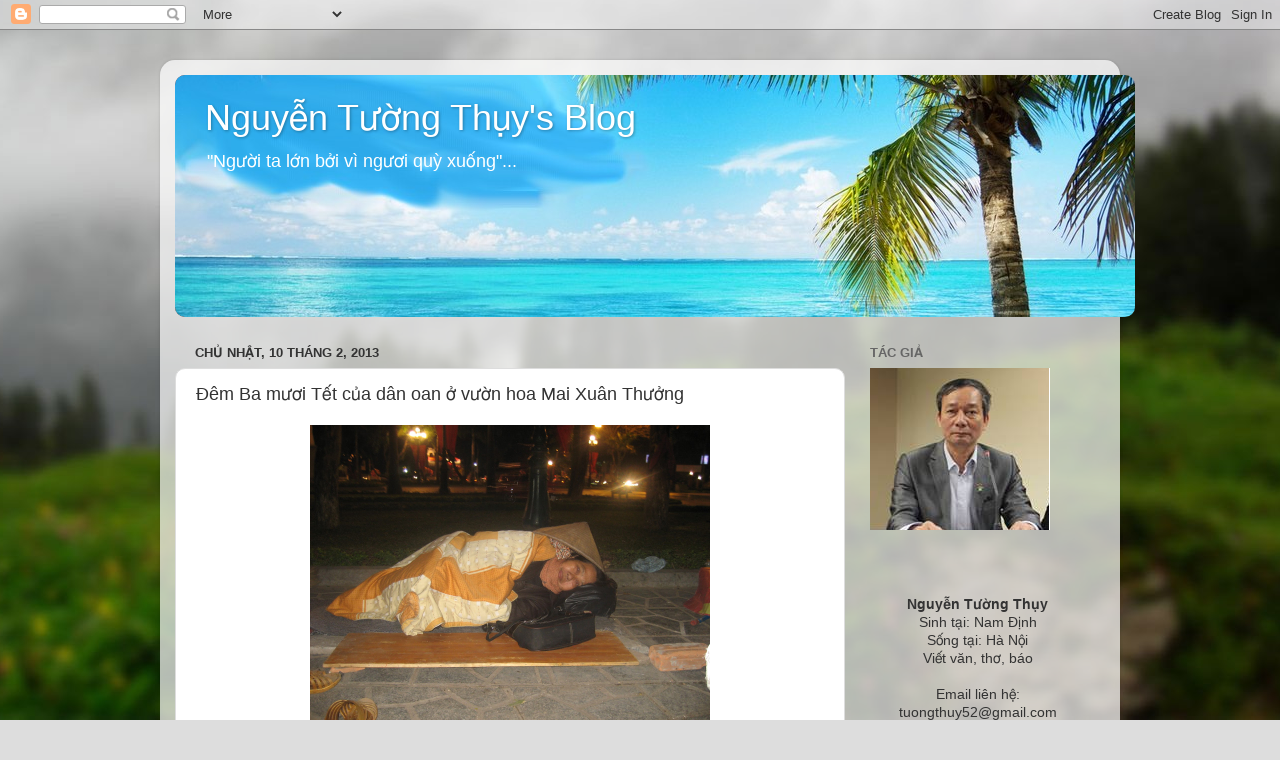

--- FILE ---
content_type: text/html; charset=UTF-8
request_url: https://ntuongthuy.blogspot.com/2013/02/em-ba-muoi-tet-cua-dan-oan-o-vuon-hoa.html
body_size: 19194
content:
<!DOCTYPE html>
<html class='v2' dir='ltr' xmlns='http://www.w3.org/1999/xhtml' xmlns:b='http://www.google.com/2005/gml/b' xmlns:data='http://www.google.com/2005/gml/data' xmlns:expr='http://www.google.com/2005/gml/expr'>
<head>
<link href='https://www.blogger.com/static/v1/widgets/335934321-css_bundle_v2.css' rel='stylesheet' type='text/css'/>
<meta content='width=1100' name='viewport'/>
<meta content='text/html; charset=UTF-8' http-equiv='Content-Type'/>
<meta content='blogger' name='generator'/>
<link href='https://ntuongthuy.blogspot.com/favicon.ico' rel='icon' type='image/x-icon'/>
<link href='http://ntuongthuy.blogspot.com/2013/02/em-ba-muoi-tet-cua-dan-oan-o-vuon-hoa.html' rel='canonical'/>
<link rel="alternate" type="application/atom+xml" title="Nguyễn Tường Thụy&#39;s Blog  - Atom" href="https://ntuongthuy.blogspot.com/feeds/posts/default" />
<link rel="alternate" type="application/rss+xml" title="Nguyễn Tường Thụy&#39;s Blog  - RSS" href="https://ntuongthuy.blogspot.com/feeds/posts/default?alt=rss" />
<link rel="service.post" type="application/atom+xml" title="Nguyễn Tường Thụy&#39;s Blog  - Atom" href="https://www.blogger.com/feeds/2653739777854275727/posts/default" />

<link rel="alternate" type="application/atom+xml" title="Nguyễn Tường Thụy&#39;s Blog  - Atom" href="https://ntuongthuy.blogspot.com/feeds/475078296996949816/comments/default" />
<!--Can't find substitution for tag [blog.ieCssRetrofitLinks]-->
<link href='https://blogger.googleusercontent.com/img/b/R29vZ2xl/AVvXsEgiXQykok-Us3J3lF1Ltso8yvDHjZ6lgirQeA6xfgpEXkRya7ZfsvJi-BfJLn31TwJcuJHhX1JLuH4jmvm6ETz5ebiry0Asz457HfBq3V7zEJWpanj7cO_B4-HRTQ7zLmg6dKd8F6F7gyOW/s1600/IMG_0493.jpg' rel='image_src'/>
<meta content='http://ntuongthuy.blogspot.com/2013/02/em-ba-muoi-tet-cua-dan-oan-o-vuon-hoa.html' property='og:url'/>
<meta content='Đêm Ba mươi Tết của dân oan ở vườn hoa Mai Xuân Thưởng ' property='og:title'/>
<meta content='        ' property='og:description'/>
<meta content='https://blogger.googleusercontent.com/img/b/R29vZ2xl/AVvXsEgiXQykok-Us3J3lF1Ltso8yvDHjZ6lgirQeA6xfgpEXkRya7ZfsvJi-BfJLn31TwJcuJHhX1JLuH4jmvm6ETz5ebiry0Asz457HfBq3V7zEJWpanj7cO_B4-HRTQ7zLmg6dKd8F6F7gyOW/w1200-h630-p-k-no-nu/IMG_0493.jpg' property='og:image'/>
<title>Nguyễn Tường Thụy's Blog : Đêm Ba mươi Tết của dân oan ở vườn hoa Mai Xuân Thưởng </title>
<style id='page-skin-1' type='text/css'><!--
/*-----------------------------------------------
Blogger Template Style
Name:     Picture Window
Designer: Blogger
URL:      www.blogger.com
----------------------------------------------- */
/* Content
----------------------------------------------- */
body {
font: normal normal 15px Arial, Tahoma, Helvetica, FreeSans, sans-serif;
color: #333333;
background: #dddddd url(//themes.googleusercontent.com/image?id=1fupio4xM9eVxyr-k5QC5RiCJlYR35r9dXsp63RKsKt64v33poi2MvnjkX_1MULBY8BsT) repeat-x fixed bottom center;
}
html body .region-inner {
min-width: 0;
max-width: 100%;
width: auto;
}
.content-outer {
font-size: 90%;
}
a:link {
text-decoration:none;
color: #992211;
}
a:visited {
text-decoration:none;
color: #771100;
}
a:hover {
text-decoration:underline;
color: #cc4411;
}
.content-outer {
background: transparent url(//www.blogblog.com/1kt/transparent/white80.png) repeat scroll top left;
-moz-border-radius: 15px;
-webkit-border-radius: 15px;
-goog-ms-border-radius: 15px;
border-radius: 15px;
-moz-box-shadow: 0 0 3px rgba(0, 0, 0, .15);
-webkit-box-shadow: 0 0 3px rgba(0, 0, 0, .15);
-goog-ms-box-shadow: 0 0 3px rgba(0, 0, 0, .15);
box-shadow: 0 0 3px rgba(0, 0, 0, .15);
margin: 30px auto;
}
.content-inner {
padding: 15px;
}
/* Header
----------------------------------------------- */
.header-outer {
background: #992211 url(//www.blogblog.com/1kt/transparent/header_gradient_shade.png) repeat-x scroll top left;
_background-image: none;
color: #ffffff;
-moz-border-radius: 10px;
-webkit-border-radius: 10px;
-goog-ms-border-radius: 10px;
border-radius: 10px;
}
.Header img, .Header #header-inner {
-moz-border-radius: 10px;
-webkit-border-radius: 10px;
-goog-ms-border-radius: 10px;
border-radius: 10px;
}
.header-inner .Header .titlewrapper,
.header-inner .Header .descriptionwrapper {
padding-left: 30px;
padding-right: 30px;
}
.Header h1 {
font: normal normal 36px Arial, Tahoma, Helvetica, FreeSans, sans-serif;
text-shadow: 1px 1px 3px rgba(0, 0, 0, 0.3);
}
.Header h1 a {
color: #ffffff;
}
.Header .description {
font-size: 130%;
}
/* Tabs
----------------------------------------------- */
.tabs-inner {
margin: .5em 0 0;
padding: 0;
}
.tabs-inner .section {
margin: 0;
}
.tabs-inner .widget ul {
padding: 0;
background: #f5f5f5 url(//www.blogblog.com/1kt/transparent/tabs_gradient_shade.png) repeat scroll bottom;
-moz-border-radius: 10px;
-webkit-border-radius: 10px;
-goog-ms-border-radius: 10px;
border-radius: 10px;
}
.tabs-inner .widget li {
border: none;
}
.tabs-inner .widget li a {
display: inline-block;
padding: .5em 1em;
margin-right: 0;
color: #992211;
font: normal normal 15px Arial, Tahoma, Helvetica, FreeSans, sans-serif;
-moz-border-radius: 0 0 0 0;
-webkit-border-top-left-radius: 0;
-webkit-border-top-right-radius: 0;
-goog-ms-border-radius: 0 0 0 0;
border-radius: 0 0 0 0;
background: transparent none no-repeat scroll top left;
border-right: 1px solid #cccccc;
}
.tabs-inner .widget li:first-child a {
padding-left: 1.25em;
-moz-border-radius-topleft: 10px;
-moz-border-radius-bottomleft: 10px;
-webkit-border-top-left-radius: 10px;
-webkit-border-bottom-left-radius: 10px;
-goog-ms-border-top-left-radius: 10px;
-goog-ms-border-bottom-left-radius: 10px;
border-top-left-radius: 10px;
border-bottom-left-radius: 10px;
}
.tabs-inner .widget li.selected a,
.tabs-inner .widget li a:hover {
position: relative;
z-index: 1;
background: #ffffff url(//www.blogblog.com/1kt/transparent/tabs_gradient_shade.png) repeat scroll bottom;
color: #000000;
-moz-box-shadow: 0 0 0 rgba(0, 0, 0, .15);
-webkit-box-shadow: 0 0 0 rgba(0, 0, 0, .15);
-goog-ms-box-shadow: 0 0 0 rgba(0, 0, 0, .15);
box-shadow: 0 0 0 rgba(0, 0, 0, .15);
}
/* Headings
----------------------------------------------- */
h2 {
font: bold normal 13px Arial, Tahoma, Helvetica, FreeSans, sans-serif;
text-transform: uppercase;
color: #666666;
margin: .5em 0;
}
/* Main
----------------------------------------------- */
.main-outer {
background: transparent none repeat scroll top center;
-moz-border-radius: 0 0 0 0;
-webkit-border-top-left-radius: 0;
-webkit-border-top-right-radius: 0;
-webkit-border-bottom-left-radius: 0;
-webkit-border-bottom-right-radius: 0;
-goog-ms-border-radius: 0 0 0 0;
border-radius: 0 0 0 0;
-moz-box-shadow: 0 0 0 rgba(0, 0, 0, .15);
-webkit-box-shadow: 0 0 0 rgba(0, 0, 0, .15);
-goog-ms-box-shadow: 0 0 0 rgba(0, 0, 0, .15);
box-shadow: 0 0 0 rgba(0, 0, 0, .15);
}
.main-inner {
padding: 15px 5px 20px;
}
.main-inner .column-center-inner {
padding: 0 0;
}
.main-inner .column-left-inner {
padding-left: 0;
}
.main-inner .column-right-inner {
padding-right: 0;
}
/* Posts
----------------------------------------------- */
h3.post-title {
margin: 0;
font: normal normal 18px Arial, Tahoma, Helvetica, FreeSans, sans-serif;
}
.comments h4 {
margin: 1em 0 0;
font: normal normal 18px Arial, Tahoma, Helvetica, FreeSans, sans-serif;
}
.date-header span {
color: #333333;
}
.post-outer {
background-color: #ffffff;
border: solid 1px #dddddd;
-moz-border-radius: 10px;
-webkit-border-radius: 10px;
border-radius: 10px;
-goog-ms-border-radius: 10px;
padding: 15px 20px;
margin: 0 -20px 20px;
}
.post-body {
line-height: 1.4;
font-size: 110%;
position: relative;
}
.post-header {
margin: 0 0 1.5em;
color: #999999;
line-height: 1.6;
}
.post-footer {
margin: .5em 0 0;
color: #999999;
line-height: 1.6;
}
#blog-pager {
font-size: 140%
}
#comments .comment-author {
padding-top: 1.5em;
border-top: dashed 1px #ccc;
border-top: dashed 1px rgba(128, 128, 128, .5);
background-position: 0 1.5em;
}
#comments .comment-author:first-child {
padding-top: 0;
border-top: none;
}
.avatar-image-container {
margin: .2em 0 0;
}
/* Comments
----------------------------------------------- */
.comments .comments-content .icon.blog-author {
background-repeat: no-repeat;
background-image: url([data-uri]);
}
.comments .comments-content .loadmore a {
border-top: 1px solid #cc4411;
border-bottom: 1px solid #cc4411;
}
.comments .continue {
border-top: 2px solid #cc4411;
}
/* Widgets
----------------------------------------------- */
.widget ul, .widget #ArchiveList ul.flat {
padding: 0;
list-style: none;
}
.widget ul li, .widget #ArchiveList ul.flat li {
border-top: dashed 1px #ccc;
border-top: dashed 1px rgba(128, 128, 128, .5);
}
.widget ul li:first-child, .widget #ArchiveList ul.flat li:first-child {
border-top: none;
}
.widget .post-body ul {
list-style: disc;
}
.widget .post-body ul li {
border: none;
}
/* Footer
----------------------------------------------- */
.footer-outer {
color:#eeeeee;
background: transparent url(//www.blogblog.com/1kt/transparent/black50.png) repeat scroll top left;
-moz-border-radius: 10px 10px 10px 10px;
-webkit-border-top-left-radius: 10px;
-webkit-border-top-right-radius: 10px;
-webkit-border-bottom-left-radius: 10px;
-webkit-border-bottom-right-radius: 10px;
-goog-ms-border-radius: 10px 10px 10px 10px;
border-radius: 10px 10px 10px 10px;
-moz-box-shadow: 0 0 0 rgba(0, 0, 0, .15);
-webkit-box-shadow: 0 0 0 rgba(0, 0, 0, .15);
-goog-ms-box-shadow: 0 0 0 rgba(0, 0, 0, .15);
box-shadow: 0 0 0 rgba(0, 0, 0, .15);
}
.footer-inner {
padding: 10px 5px 20px;
}
.footer-outer a {
color: #ffffdd;
}
.footer-outer a:visited {
color: #cccc99;
}
.footer-outer a:hover {
color: #ffffff;
}
.footer-outer .widget h2 {
color: #bbbbbb;
}
/* Mobile
----------------------------------------------- */
html body.mobile {
height: auto;
}
html body.mobile {
min-height: 480px;
background-size: 100% auto;
}
.mobile .body-fauxcolumn-outer {
background: transparent none repeat scroll top left;
}
html .mobile .mobile-date-outer, html .mobile .blog-pager {
border-bottom: none;
background: transparent none repeat scroll top center;
margin-bottom: 10px;
}
.mobile .date-outer {
background: transparent none repeat scroll top center;
}
.mobile .header-outer, .mobile .main-outer,
.mobile .post-outer, .mobile .footer-outer {
-moz-border-radius: 0;
-webkit-border-radius: 0;
-goog-ms-border-radius: 0;
border-radius: 0;
}
.mobile .content-outer,
.mobile .main-outer,
.mobile .post-outer {
background: inherit;
border: none;
}
.mobile .content-outer {
font-size: 100%;
}
.mobile-link-button {
background-color: #992211;
}
.mobile-link-button a:link, .mobile-link-button a:visited {
color: #ffffff;
}
.mobile-index-contents {
color: #333333;
}
.mobile .tabs-inner .PageList .widget-content {
background: #ffffff url(//www.blogblog.com/1kt/transparent/tabs_gradient_shade.png) repeat scroll bottom;
color: #000000;
}
.mobile .tabs-inner .PageList .widget-content .pagelist-arrow {
border-left: 1px solid #cccccc;
}

--></style>
<style id='template-skin-1' type='text/css'><!--
body {
min-width: 960px;
}
.content-outer, .content-fauxcolumn-outer, .region-inner {
min-width: 960px;
max-width: 960px;
_width: 960px;
}
.main-inner .columns {
padding-left: 0;
padding-right: 260px;
}
.main-inner .fauxcolumn-center-outer {
left: 0;
right: 260px;
/* IE6 does not respect left and right together */
_width: expression(this.parentNode.offsetWidth -
parseInt("0") -
parseInt("260px") + 'px');
}
.main-inner .fauxcolumn-left-outer {
width: 0;
}
.main-inner .fauxcolumn-right-outer {
width: 260px;
}
.main-inner .column-left-outer {
width: 0;
right: 100%;
margin-left: -0;
}
.main-inner .column-right-outer {
width: 260px;
margin-right: -260px;
}
#layout {
min-width: 0;
}
#layout .content-outer {
min-width: 0;
width: 800px;
}
#layout .region-inner {
min-width: 0;
width: auto;
}
body#layout div.add_widget {
padding: 8px;
}
body#layout div.add_widget a {
margin-left: 32px;
}
--></style>
<link href='https://www.blogger.com/dyn-css/authorization.css?targetBlogID=2653739777854275727&amp;zx=e96ec34b-f7db-4373-9a72-663f479ea076' media='none' onload='if(media!=&#39;all&#39;)media=&#39;all&#39;' rel='stylesheet'/><noscript><link href='https://www.blogger.com/dyn-css/authorization.css?targetBlogID=2653739777854275727&amp;zx=e96ec34b-f7db-4373-9a72-663f479ea076' rel='stylesheet'/></noscript>
<meta name='google-adsense-platform-account' content='ca-host-pub-1556223355139109'/>
<meta name='google-adsense-platform-domain' content='blogspot.com'/>

</head>
<body class='loading variant-shade'>
<div class='navbar section' id='navbar' name='Thanh điều hướng'><div class='widget Navbar' data-version='1' id='Navbar1'><script type="text/javascript">
    function setAttributeOnload(object, attribute, val) {
      if(window.addEventListener) {
        window.addEventListener('load',
          function(){ object[attribute] = val; }, false);
      } else {
        window.attachEvent('onload', function(){ object[attribute] = val; });
      }
    }
  </script>
<div id="navbar-iframe-container"></div>
<script type="text/javascript" src="https://apis.google.com/js/platform.js"></script>
<script type="text/javascript">
      gapi.load("gapi.iframes:gapi.iframes.style.bubble", function() {
        if (gapi.iframes && gapi.iframes.getContext) {
          gapi.iframes.getContext().openChild({
              url: 'https://www.blogger.com/navbar/2653739777854275727?po\x3d475078296996949816\x26origin\x3dhttps://ntuongthuy.blogspot.com',
              where: document.getElementById("navbar-iframe-container"),
              id: "navbar-iframe"
          });
        }
      });
    </script><script type="text/javascript">
(function() {
var script = document.createElement('script');
script.type = 'text/javascript';
script.src = '//pagead2.googlesyndication.com/pagead/js/google_top_exp.js';
var head = document.getElementsByTagName('head')[0];
if (head) {
head.appendChild(script);
}})();
</script>
</div></div>
<div class='body-fauxcolumns'>
<div class='fauxcolumn-outer body-fauxcolumn-outer'>
<div class='cap-top'>
<div class='cap-left'></div>
<div class='cap-right'></div>
</div>
<div class='fauxborder-left'>
<div class='fauxborder-right'></div>
<div class='fauxcolumn-inner'>
</div>
</div>
<div class='cap-bottom'>
<div class='cap-left'></div>
<div class='cap-right'></div>
</div>
</div>
</div>
<div class='content'>
<div class='content-fauxcolumns'>
<div class='fauxcolumn-outer content-fauxcolumn-outer'>
<div class='cap-top'>
<div class='cap-left'></div>
<div class='cap-right'></div>
</div>
<div class='fauxborder-left'>
<div class='fauxborder-right'></div>
<div class='fauxcolumn-inner'>
</div>
</div>
<div class='cap-bottom'>
<div class='cap-left'></div>
<div class='cap-right'></div>
</div>
</div>
</div>
<div class='content-outer'>
<div class='content-cap-top cap-top'>
<div class='cap-left'></div>
<div class='cap-right'></div>
</div>
<div class='fauxborder-left content-fauxborder-left'>
<div class='fauxborder-right content-fauxborder-right'></div>
<div class='content-inner'>
<header>
<div class='header-outer'>
<div class='header-cap-top cap-top'>
<div class='cap-left'></div>
<div class='cap-right'></div>
</div>
<div class='fauxborder-left header-fauxborder-left'>
<div class='fauxborder-right header-fauxborder-right'></div>
<div class='region-inner header-inner'>
<div class='header section' id='header' name='Tiêu đề'><div class='widget Header' data-version='1' id='Header1'>
<div id='header-inner' style='background-image: url("https://blogger.googleusercontent.com/img/b/R29vZ2xl/AVvXsEiwlTTDoR4Os_udG1JuHIQkeGEdQnHkWOMjQCwD_r17guvgV2OuVKP8Xe8Q4UkbqltHKjcyamhIyYF-aB7QPNGg2J6t3MOe0IcEZ9O7IOizMfxRbOma_TILrYLEG_YlN7oeN8zG1pMu2BHl/s1600/bn.jpeg"); background-position: left; width: 960px; min-height: 242px; _height: 242px; background-repeat: no-repeat; '>
<div class='titlewrapper' style='background: transparent'>
<h1 class='title' style='background: transparent; border-width: 0px'>
<a href='https://ntuongthuy.blogspot.com/'>
Nguyễn Tường Thụy's Blog 
</a>
</h1>
</div>
<div class='descriptionwrapper'>
<p class='description'><span>"Người ta lớn bởi vì ngươi quỳ xuống"...

</span></p>
</div>
</div>
</div></div>
</div>
</div>
<div class='header-cap-bottom cap-bottom'>
<div class='cap-left'></div>
<div class='cap-right'></div>
</div>
</div>
</header>
<div class='tabs-outer'>
<div class='tabs-cap-top cap-top'>
<div class='cap-left'></div>
<div class='cap-right'></div>
</div>
<div class='fauxborder-left tabs-fauxborder-left'>
<div class='fauxborder-right tabs-fauxborder-right'></div>
<div class='region-inner tabs-inner'>
<div class='tabs no-items section' id='crosscol' name='Trên tất cả các cột'></div>
<div class='tabs no-items section' id='crosscol-overflow' name='Cross-Column 2'></div>
</div>
</div>
<div class='tabs-cap-bottom cap-bottom'>
<div class='cap-left'></div>
<div class='cap-right'></div>
</div>
</div>
<div class='main-outer'>
<div class='main-cap-top cap-top'>
<div class='cap-left'></div>
<div class='cap-right'></div>
</div>
<div class='fauxborder-left main-fauxborder-left'>
<div class='fauxborder-right main-fauxborder-right'></div>
<div class='region-inner main-inner'>
<div class='columns fauxcolumns'>
<div class='fauxcolumn-outer fauxcolumn-center-outer'>
<div class='cap-top'>
<div class='cap-left'></div>
<div class='cap-right'></div>
</div>
<div class='fauxborder-left'>
<div class='fauxborder-right'></div>
<div class='fauxcolumn-inner'>
</div>
</div>
<div class='cap-bottom'>
<div class='cap-left'></div>
<div class='cap-right'></div>
</div>
</div>
<div class='fauxcolumn-outer fauxcolumn-left-outer'>
<div class='cap-top'>
<div class='cap-left'></div>
<div class='cap-right'></div>
</div>
<div class='fauxborder-left'>
<div class='fauxborder-right'></div>
<div class='fauxcolumn-inner'>
</div>
</div>
<div class='cap-bottom'>
<div class='cap-left'></div>
<div class='cap-right'></div>
</div>
</div>
<div class='fauxcolumn-outer fauxcolumn-right-outer'>
<div class='cap-top'>
<div class='cap-left'></div>
<div class='cap-right'></div>
</div>
<div class='fauxborder-left'>
<div class='fauxborder-right'></div>
<div class='fauxcolumn-inner'>
</div>
</div>
<div class='cap-bottom'>
<div class='cap-left'></div>
<div class='cap-right'></div>
</div>
</div>
<!-- corrects IE6 width calculation -->
<div class='columns-inner'>
<div class='column-center-outer'>
<div class='column-center-inner'>
<div class='main section' id='main' name='Số điện thoại chính'><div class='widget Blog' data-version='1' id='Blog1'>
<div class='blog-posts hfeed'>

          <div class="date-outer">
        
<h2 class='date-header'><span>Chủ Nhật, 10 tháng 2, 2013</span></h2>

          <div class="date-posts">
        
<div class='post-outer'>
<div class='post hentry uncustomized-post-template' itemprop='blogPost' itemscope='itemscope' itemtype='http://schema.org/BlogPosting'>
<meta content='https://blogger.googleusercontent.com/img/b/R29vZ2xl/AVvXsEgiXQykok-Us3J3lF1Ltso8yvDHjZ6lgirQeA6xfgpEXkRya7ZfsvJi-BfJLn31TwJcuJHhX1JLuH4jmvm6ETz5ebiry0Asz457HfBq3V7zEJWpanj7cO_B4-HRTQ7zLmg6dKd8F6F7gyOW/s1600/IMG_0493.jpg' itemprop='image_url'/>
<meta content='2653739777854275727' itemprop='blogId'/>
<meta content='475078296996949816' itemprop='postId'/>
<a name='475078296996949816'></a>
<h3 class='post-title entry-title' itemprop='name'>
Đêm Ba mươi Tết của dân oan ở vườn hoa Mai Xuân Thưởng 
</h3>
<div class='post-header'>
<div class='post-header-line-1'></div>
</div>
<div class='post-body entry-content' id='post-body-475078296996949816' itemprop='description articleBody'>
<div class="separator" style="clear: both; text-align: left;">
</div>
<div class="separator" style="clear: both; text-align: center;">
<a href="https://blogger.googleusercontent.com/img/b/R29vZ2xl/AVvXsEgiXQykok-Us3J3lF1Ltso8yvDHjZ6lgirQeA6xfgpEXkRya7ZfsvJi-BfJLn31TwJcuJHhX1JLuH4jmvm6ETz5ebiry0Asz457HfBq3V7zEJWpanj7cO_B4-HRTQ7zLmg6dKd8F6F7gyOW/s1600/IMG_0493.jpg" imageanchor="1" style="margin-left: 1em; margin-right: 1em;"><img border="0" height="300" src="https://blogger.googleusercontent.com/img/b/R29vZ2xl/AVvXsEgiXQykok-Us3J3lF1Ltso8yvDHjZ6lgirQeA6xfgpEXkRya7ZfsvJi-BfJLn31TwJcuJHhX1JLuH4jmvm6ETz5ebiry0Asz457HfBq3V7zEJWpanj7cO_B4-HRTQ7zLmg6dKd8F6F7gyOW/s1600/IMG_0493.jpg" width="400" /></a></div>
<div>
</div>
<div>
<br /></div>
<a name="more"></a>Có lẽ lúc này, nói điều gì cũng bằng thừa.<br />
<div>
<br />
<div>
<div style="text-align: justify;">
Tôi có mặt ở vườn hoa Lý Tự Trọng từ 6 giờ đến 8 giờ tối. Tranh thủ chớp vài cái ảnh và ngồi hỏi chuyện với từng tốp dân oan sẽ đón giao thừa tại vườn hoa này. Tìm hiểu cặn kẽ, số này là 19 người, có tên và quê quán cụ thể.</div>
<div style="text-align: justify;">
<br /></div>
<div style="text-align: justify;">
Tôi không thể nén xúc cảm để kể lể những gì tôi thấy, tôi nghe trong 2 giờ đó. Chỉ có lòng mong muốn cao nhất lúc này là sáng mai và trong những ngày đầu xuân mới, ai đó có điều kiện hãy ra chia sẻ cùng họ, và mang đến cho họ chút thức ăn, đồ ăn thường cũng được, nếu mang hương vị ngày tết thì càng tốt.&nbsp;</div>
</div>
<div>
<div style="text-align: justify;">
<br /></div>
<div class="separator" style="clear: both; text-align: center;">
<br /></div>
<div class="separator" style="clear: both; text-align: center;">
<a href="https://blogger.googleusercontent.com/img/b/R29vZ2xl/AVvXsEgiXQykok-Us3J3lF1Ltso8yvDHjZ6lgirQeA6xfgpEXkRya7ZfsvJi-BfJLn31TwJcuJHhX1JLuH4jmvm6ETz5ebiry0Asz457HfBq3V7zEJWpanj7cO_B4-HRTQ7zLmg6dKd8F6F7gyOW/s1600/IMG_0493.jpg" imageanchor="1" style="margin-left: 1em; margin-right: 1em;"><img border="0" height="300" src="https://blogger.googleusercontent.com/img/b/R29vZ2xl/AVvXsEgiXQykok-Us3J3lF1Ltso8yvDHjZ6lgirQeA6xfgpEXkRya7ZfsvJi-BfJLn31TwJcuJHhX1JLuH4jmvm6ETz5ebiry0Asz457HfBq3V7zEJWpanj7cO_B4-HRTQ7zLmg6dKd8F6F7gyOW/s1600/IMG_0493.jpg" width="400" /></a></div>
<br />
<div class="separator" style="clear: both; text-align: center;">
<a href="https://blogger.googleusercontent.com/img/b/R29vZ2xl/AVvXsEjr4khWUW7puDadafOkROSFwHEiKiYPRrHP3DsEVObUpLJX6nr7BWd7wS6YHTXVUe6gopBydEi8YE1ed7hMjmsriPue9NQSelY-DVY-FrfHTEjAUIJf4Uwe9rZy4soPcyHNuE0l4jl3YE59/s1600/IMG_0494.jpg" imageanchor="1" style="margin-left: 1em; margin-right: 1em;"><img border="0" height="300" src="https://blogger.googleusercontent.com/img/b/R29vZ2xl/AVvXsEjr4khWUW7puDadafOkROSFwHEiKiYPRrHP3DsEVObUpLJX6nr7BWd7wS6YHTXVUe6gopBydEi8YE1ed7hMjmsriPue9NQSelY-DVY-FrfHTEjAUIJf4Uwe9rZy4soPcyHNuE0l4jl3YE59/s1600/IMG_0494.jpg" width="400" /></a></div>
<br />
<div class="separator" style="clear: both; text-align: center;">
<a href="https://blogger.googleusercontent.com/img/b/R29vZ2xl/AVvXsEjE2t4F0RILcWTHP1Uk9oPAt5hCaTh9H0dNhZ_uSc9uPAT3l0iLu3gq5ikOjwk-Nn93hT-inOKwk_lcftkhs2htR6b3miSWMciZfPdec0oY6v2xMfEc3-7G_1nRa50Uz27-KZUuRYhF071m/s1600/IMG_0495.jpg" imageanchor="1" style="margin-left: 1em; margin-right: 1em; text-align: center;"><img border="0" height="300" src="https://blogger.googleusercontent.com/img/b/R29vZ2xl/AVvXsEjE2t4F0RILcWTHP1Uk9oPAt5hCaTh9H0dNhZ_uSc9uPAT3l0iLu3gq5ikOjwk-Nn93hT-inOKwk_lcftkhs2htR6b3miSWMciZfPdec0oY6v2xMfEc3-7G_1nRa50Uz27-KZUuRYhF071m/s1600/IMG_0495.jpg" width="400" /></a></div>
<br />
<br />
Đập vào mắt tôi khi mới đến là những chỗ nằm, có người đã ngủ. Không thấy che đậy gì, hỏi ra thì được biết, những chiếc bạt rách phủ lều mấy hôm trước đã bị giật mang đi<br />
<br />
<div class="separator" style="clear: both; text-align: center;">
<a href="https://blogger.googleusercontent.com/img/b/R29vZ2xl/AVvXsEgaH9AkEydTnDAXhq6iWBCqUojgduyjj3Udav1k2kZYmRdmj1FJDJqocfN3k4f0E-IHIFaafYqxjmLMKO8Q8BrErC8WxmVO-2bEavDNNFTpZFJmDRA9wtXpooXGz_v3o0Z4Ry5aiwPtU_Lb/s1600/IMG_0496.jpg" imageanchor="1" style="margin-left: 1em; margin-right: 1em;"><img border="0" height="300" src="https://blogger.googleusercontent.com/img/b/R29vZ2xl/AVvXsEgaH9AkEydTnDAXhq6iWBCqUojgduyjj3Udav1k2kZYmRdmj1FJDJqocfN3k4f0E-IHIFaafYqxjmLMKO8Q8BrErC8WxmVO-2bEavDNNFTpZFJmDRA9wtXpooXGz_v3o0Z4Ry5aiwPtU_Lb/s1600/IMG_0496.jpg" width="400" /></a></div>
<br />
<div class="separator" style="clear: both; text-align: center;">
<a href="https://blogger.googleusercontent.com/img/b/R29vZ2xl/AVvXsEiVRPsB1-Ga8Z3HdnD4uOMQS97_3LxWSARlVbeqMrfUb8RShzWDsQ76snYtl4xY9L82kLyimhIlqTTFRIi1t8kMhurQcHvN6cT3ih8SNs9WtVRTf63IVUsCD0X-My3Ti22r__6QrZNB_tkY/s1600/IMG_0497.jpg" imageanchor="1" style="margin-left: 1em; margin-right: 1em;"><img border="0" height="300" src="https://blogger.googleusercontent.com/img/b/R29vZ2xl/AVvXsEiVRPsB1-Ga8Z3HdnD4uOMQS97_3LxWSARlVbeqMrfUb8RShzWDsQ76snYtl4xY9L82kLyimhIlqTTFRIi1t8kMhurQcHvN6cT3ih8SNs9WtVRTf63IVUsCD0X-My3Ti22r__6QrZNB_tkY/s1600/IMG_0497.jpg" width="400" /></a></div>
<br />
<div class="separator" style="clear: both; text-align: center;">
<br /></div>
<br />
<div class="separator" style="clear: both; text-align: center;">
<a href="https://blogger.googleusercontent.com/img/b/R29vZ2xl/AVvXsEibQgUlFimWQDyV4cOP7f24EHeBOZsziPgQdJVHQ-aZWeOFyjbzu2qerim4M3zxTnRtCth0qiZpAXhDp188khpDZNpA8xCI2-1aBM__QC1jFhg-fWpKJAPSjGdtzjFMm9M7E1l7ZWA9TTK8/s1600/IMG_0499.jpg" imageanchor="1" style="margin-left: 1em; margin-right: 1em;"><img border="0" height="300" src="https://blogger.googleusercontent.com/img/b/R29vZ2xl/AVvXsEibQgUlFimWQDyV4cOP7f24EHeBOZsziPgQdJVHQ-aZWeOFyjbzu2qerim4M3zxTnRtCth0qiZpAXhDp188khpDZNpA8xCI2-1aBM__QC1jFhg-fWpKJAPSjGdtzjFMm9M7E1l7ZWA9TTK8/s1600/IMG_0499.jpg" width="400" /></a></div>
<br />
<div class="separator" style="clear: both; text-align: center;">
<a href="https://blogger.googleusercontent.com/img/b/R29vZ2xl/AVvXsEhKntrhoQUMD0BBp_dhp_mCQdctvX53LZDnN3OYffBZYPAApx_9joFlSmJgMM5JvgoldVNKNYFipQIPmyQ_bGl9xD8a1SK9eBG_HGyPeJvhfXlubccJKHs1HZfrXAlfz0Vi-CeSPQAfIQ4W/s1600/IMG_0501.jpg" imageanchor="1" style="margin-left: 1em; margin-right: 1em;"><img border="0" height="300" src="https://blogger.googleusercontent.com/img/b/R29vZ2xl/AVvXsEhKntrhoQUMD0BBp_dhp_mCQdctvX53LZDnN3OYffBZYPAApx_9joFlSmJgMM5JvgoldVNKNYFipQIPmyQ_bGl9xD8a1SK9eBG_HGyPeJvhfXlubccJKHs1HZfrXAlfz0Vi-CeSPQAfIQ4W/s1600/IMG_0501.jpg" width="400" /></a></div>
<div style="text-align: center;">
<br /></div>
<div style="text-align: center;">
&nbsp;<a href="https://blogger.googleusercontent.com/img/b/R29vZ2xl/AVvXsEihJazh-TCglAZn5cCXMy0OhQIEkzdPALz2NFZhRo3MVvXJMe7-QR0aBD6UCs3-1vK-0vzCnODfEg5Vi5tODL4NJ7mNaPCPzLQ7KQrWwIH4hNp9HuIYI1aKFvExidCmWWKmOettOhAf2aVb/s1600/IMG_0504.jpg" imageanchor="1" style="margin-left: 1em; margin-right: 1em; text-align: center;"><img border="0" height="300" src="https://blogger.googleusercontent.com/img/b/R29vZ2xl/AVvXsEihJazh-TCglAZn5cCXMy0OhQIEkzdPALz2NFZhRo3MVvXJMe7-QR0aBD6UCs3-1vK-0vzCnODfEg5Vi5tODL4NJ7mNaPCPzLQ7KQrWwIH4hNp9HuIYI1aKFvExidCmWWKmOettOhAf2aVb/s1600/IMG_0504.jpg" width="400" /></a></div>
<div style="text-align: center;">
<br /></div>
<div class="separator" style="clear: both; text-align: center;">
<a href="https://blogger.googleusercontent.com/img/b/R29vZ2xl/AVvXsEiA8ZyqyfVddjshCWfeAGB3_k8z1D3PEWTjrPbiPc75h2b6Ibkg-VPe7RB4yzvmEEEezbPKr-3JwjtfcPVYOp5vNcFbBSExglNgKlRyY8UzuLnROnkVIQpnAXyePEkiy5IeTcKlk7qjXKNa/s1600/IMG_0505.jpg" imageanchor="1" style="margin-left: 1em; margin-right: 1em; text-align: center;"><img border="0" height="300" src="https://blogger.googleusercontent.com/img/b/R29vZ2xl/AVvXsEiA8ZyqyfVddjshCWfeAGB3_k8z1D3PEWTjrPbiPc75h2b6Ibkg-VPe7RB4yzvmEEEezbPKr-3JwjtfcPVYOp5vNcFbBSExglNgKlRyY8UzuLnROnkVIQpnAXyePEkiy5IeTcKlk7qjXKNa/s1600/IMG_0505.jpg" width="400" /></a></div>
<br />
<br />
<div class="separator" style="clear: both; text-align: center;">
<a href="https://blogger.googleusercontent.com/img/b/R29vZ2xl/AVvXsEgqS3CCTUxc1Ej5LkNebXv2wytiq9kS7CZj8Bp24XA2MN_J-2CPAYsdBwK23TAD6hX0EjqLtrkCsDBrQFCWIuXAM-MOAWlnIxQxfgAUUIeeNx1QMHZtxGZM7swEWb7wSvriyEBscGayX6fK/s1600/IMG_0500.jpg" imageanchor="1" style="margin-left: 1em; margin-right: 1em;"><img border="0" height="300" src="https://blogger.googleusercontent.com/img/b/R29vZ2xl/AVvXsEgqS3CCTUxc1Ej5LkNebXv2wytiq9kS7CZj8Bp24XA2MN_J-2CPAYsdBwK23TAD6hX0EjqLtrkCsDBrQFCWIuXAM-MOAWlnIxQxfgAUUIeeNx1QMHZtxGZM7swEWb7wSvriyEBscGayX6fK/s1600/IMG_0500.jpg" width="400" /></a></div>
<br />
<div class="separator" style="clear: both; text-align: center;">
<a href="https://blogger.googleusercontent.com/img/b/R29vZ2xl/AVvXsEhw3cW2WDpcb3YHtzPzIkpO6yc5pIVWH7qXFTXYwWEbCsM_GiDNLkLxmKrhpvogDItaOhVUv9vbHLb-hZlk65JpDwojmET1aOQkh42zY_aVQ4AeNI95A0NRp6xXVWnbCB1xI1S8aOsenAD1/s1600/IMG_0503.jpg" imageanchor="1" style="margin-left: 1em; margin-right: 1em;"><img border="0" height="300" src="https://blogger.googleusercontent.com/img/b/R29vZ2xl/AVvXsEhw3cW2WDpcb3YHtzPzIkpO6yc5pIVWH7qXFTXYwWEbCsM_GiDNLkLxmKrhpvogDItaOhVUv9vbHLb-hZlk65JpDwojmET1aOQkh42zY_aVQ4AeNI95A0NRp6xXVWnbCB1xI1S8aOsenAD1/s1600/IMG_0503.jpg" width="400" /></a></div>
<br />
<div class="separator" style="clear: both; text-align: center;">
<a href="https://blogger.googleusercontent.com/img/b/R29vZ2xl/AVvXsEhaxUs1DqU8rwUGHaJiNXL2Hf6-7GeLxRPZfdfBBPNabxdGEIYYqeVsS26UmfMVuvK0DllMzCUMaV4GTne84fN_KK-j5Gqo5N3L9RkjuF1fCuNyebAbUWagjvgQBROh7mXZcIK0188a4pFU/s1600/IMG_0502.jpg" imageanchor="1" style="margin-left: 1em; margin-right: 1em;"><img border="0" height="300" src="https://blogger.googleusercontent.com/img/b/R29vZ2xl/AVvXsEhaxUs1DqU8rwUGHaJiNXL2Hf6-7GeLxRPZfdfBBPNabxdGEIYYqeVsS26UmfMVuvK0DllMzCUMaV4GTne84fN_KK-j5Gqo5N3L9RkjuF1fCuNyebAbUWagjvgQBROh7mXZcIK0188a4pFU/s1600/IMG_0502.jpg" width="400" /></a></div>
<br />
<div class="separator" style="clear: both; text-align: center;">
<a href="https://blogger.googleusercontent.com/img/b/R29vZ2xl/AVvXsEhr7U4MUN9wqdfgf-Vv2dvjKc-omfwMnFn7MEVbgFuuOnsROUYn_fm638VIN7ciGBn4TAvwuC9rwkdRUGGsy-Pj-xUEGAVVoaCNRKKxPtEg5vDmtpaTQ6jsg_8bQYa6tRv4l81_v9CL5at4/s1600/IMG_0498.jpg" imageanchor="1" style="margin-left: 1em; margin-right: 1em; text-align: center;"><img border="0" height="300" src="https://blogger.googleusercontent.com/img/b/R29vZ2xl/AVvXsEhr7U4MUN9wqdfgf-Vv2dvjKc-omfwMnFn7MEVbgFuuOnsROUYn_fm638VIN7ciGBn4TAvwuC9rwkdRUGGsy-Pj-xUEGAVVoaCNRKKxPtEg5vDmtpaTQ6jsg_8bQYa6tRv4l81_v9CL5at4/s1600/IMG_0498.jpg" width="400" /></a></div>
<br />
<div class="separator" style="clear: both; text-align: center;">
<br /></div>
<div class="separator" style="clear: both; text-align: center;">
Bà con cụm vào từng nhóm. Mỗi bếp như thế này có 2,3 người. Bữa ăn của họ có 1 soong cơm và 1 soong rau.</div>
<br />
<b>Giao thừa Tết Quý Tỵ</b><br />
<b>Nguyễn Tường Thụy</b></div>
</div>
<div style='clear: both;'></div>
</div>
<div class='post-footer'>
<div class='post-footer-line post-footer-line-1'>
<span class='post-author vcard'>
Người đăng:
<span class='fn' itemprop='author' itemscope='itemscope' itemtype='http://schema.org/Person'>
<meta content='https://www.blogger.com/profile/14216988727211035626' itemprop='url'/>
<a class='g-profile' href='https://www.blogger.com/profile/14216988727211035626' rel='author' title='author profile'>
<span itemprop='name'>Nguyễn Tường Thụy</span>
</a>
</span>
</span>
<span class='post-timestamp'>
vào lúc
<meta content='http://ntuongthuy.blogspot.com/2013/02/em-ba-muoi-tet-cua-dan-oan-o-vuon-hoa.html' itemprop='url'/>
<a class='timestamp-link' href='https://ntuongthuy.blogspot.com/2013/02/em-ba-muoi-tet-cua-dan-oan-o-vuon-hoa.html' rel='bookmark' title='permanent link'><abbr class='published' itemprop='datePublished' title='2013-02-10T00:30:00+07:00'>2/10/2013 12:30:00 SA</abbr></a>
</span>
<span class='post-comment-link'>
</span>
<span class='post-icons'>
<span class='item-control blog-admin pid-683889423'>
<a href='https://www.blogger.com/post-edit.g?blogID=2653739777854275727&postID=475078296996949816&from=pencil' title='Sửa Bài đăng'>
<img alt='' class='icon-action' height='18' src='https://resources.blogblog.com/img/icon18_edit_allbkg.gif' width='18'/>
</a>
</span>
</span>
<div class='post-share-buttons goog-inline-block'>
<a class='goog-inline-block share-button sb-email' href='https://www.blogger.com/share-post.g?blogID=2653739777854275727&postID=475078296996949816&target=email' target='_blank' title='Gửi email bài đăng này'><span class='share-button-link-text'>Gửi email bài đăng này</span></a><a class='goog-inline-block share-button sb-blog' href='https://www.blogger.com/share-post.g?blogID=2653739777854275727&postID=475078296996949816&target=blog' onclick='window.open(this.href, "_blank", "height=270,width=475"); return false;' target='_blank' title='BlogThis!'><span class='share-button-link-text'>BlogThis!</span></a><a class='goog-inline-block share-button sb-twitter' href='https://www.blogger.com/share-post.g?blogID=2653739777854275727&postID=475078296996949816&target=twitter' target='_blank' title='Chia sẻ lên X'><span class='share-button-link-text'>Chia sẻ lên X</span></a><a class='goog-inline-block share-button sb-facebook' href='https://www.blogger.com/share-post.g?blogID=2653739777854275727&postID=475078296996949816&target=facebook' onclick='window.open(this.href, "_blank", "height=430,width=640"); return false;' target='_blank' title='Chia sẻ lên Facebook'><span class='share-button-link-text'>Chia sẻ lên Facebook</span></a><a class='goog-inline-block share-button sb-pinterest' href='https://www.blogger.com/share-post.g?blogID=2653739777854275727&postID=475078296996949816&target=pinterest' target='_blank' title='Chia sẻ lên Pinterest'><span class='share-button-link-text'>Chia sẻ lên Pinterest</span></a>
</div>
</div>
<div class='post-footer-line post-footer-line-2'>
<span class='post-labels'>
Nhãn:
<a href='https://ntuongthuy.blogspot.com/search/label/B%C3%81O%20CH%C3%8D' rel='tag'>BÁO CHÍ</a>
</span>
</div>
<div class='post-footer-line post-footer-line-3'>
<span class='post-location'>
</span>
</div>
</div>
</div>
<div class='comments' id='comments'>
<a name='comments'></a>
<h4>1 nhận xét:</h4>
<div class='comments-content'>
<script async='async' src='' type='text/javascript'></script>
<script type='text/javascript'>
    (function() {
      var items = null;
      var msgs = null;
      var config = {};

// <![CDATA[
      var cursor = null;
      if (items && items.length > 0) {
        cursor = parseInt(items[items.length - 1].timestamp) + 1;
      }

      var bodyFromEntry = function(entry) {
        var text = (entry &&
                    ((entry.content && entry.content.$t) ||
                     (entry.summary && entry.summary.$t))) ||
            '';
        if (entry && entry.gd$extendedProperty) {
          for (var k in entry.gd$extendedProperty) {
            if (entry.gd$extendedProperty[k].name == 'blogger.contentRemoved') {
              return '<span class="deleted-comment">' + text + '</span>';
            }
          }
        }
        return text;
      }

      var parse = function(data) {
        cursor = null;
        var comments = [];
        if (data && data.feed && data.feed.entry) {
          for (var i = 0, entry; entry = data.feed.entry[i]; i++) {
            var comment = {};
            // comment ID, parsed out of the original id format
            var id = /blog-(\d+).post-(\d+)/.exec(entry.id.$t);
            comment.id = id ? id[2] : null;
            comment.body = bodyFromEntry(entry);
            comment.timestamp = Date.parse(entry.published.$t) + '';
            if (entry.author && entry.author.constructor === Array) {
              var auth = entry.author[0];
              if (auth) {
                comment.author = {
                  name: (auth.name ? auth.name.$t : undefined),
                  profileUrl: (auth.uri ? auth.uri.$t : undefined),
                  avatarUrl: (auth.gd$image ? auth.gd$image.src : undefined)
                };
              }
            }
            if (entry.link) {
              if (entry.link[2]) {
                comment.link = comment.permalink = entry.link[2].href;
              }
              if (entry.link[3]) {
                var pid = /.*comments\/default\/(\d+)\?.*/.exec(entry.link[3].href);
                if (pid && pid[1]) {
                  comment.parentId = pid[1];
                }
              }
            }
            comment.deleteclass = 'item-control blog-admin';
            if (entry.gd$extendedProperty) {
              for (var k in entry.gd$extendedProperty) {
                if (entry.gd$extendedProperty[k].name == 'blogger.itemClass') {
                  comment.deleteclass += ' ' + entry.gd$extendedProperty[k].value;
                } else if (entry.gd$extendedProperty[k].name == 'blogger.displayTime') {
                  comment.displayTime = entry.gd$extendedProperty[k].value;
                }
              }
            }
            comments.push(comment);
          }
        }
        return comments;
      };

      var paginator = function(callback) {
        if (hasMore()) {
          var url = config.feed + '?alt=json&v=2&orderby=published&reverse=false&max-results=50';
          if (cursor) {
            url += '&published-min=' + new Date(cursor).toISOString();
          }
          window.bloggercomments = function(data) {
            var parsed = parse(data);
            cursor = parsed.length < 50 ? null
                : parseInt(parsed[parsed.length - 1].timestamp) + 1
            callback(parsed);
            window.bloggercomments = null;
          }
          url += '&callback=bloggercomments';
          var script = document.createElement('script');
          script.type = 'text/javascript';
          script.src = url;
          document.getElementsByTagName('head')[0].appendChild(script);
        }
      };
      var hasMore = function() {
        return !!cursor;
      };
      var getMeta = function(key, comment) {
        if ('iswriter' == key) {
          var matches = !!comment.author
              && comment.author.name == config.authorName
              && comment.author.profileUrl == config.authorUrl;
          return matches ? 'true' : '';
        } else if ('deletelink' == key) {
          return config.baseUri + '/comment/delete/'
               + config.blogId + '/' + comment.id;
        } else if ('deleteclass' == key) {
          return comment.deleteclass;
        }
        return '';
      };

      var replybox = null;
      var replyUrlParts = null;
      var replyParent = undefined;

      var onReply = function(commentId, domId) {
        if (replybox == null) {
          // lazily cache replybox, and adjust to suit this style:
          replybox = document.getElementById('comment-editor');
          if (replybox != null) {
            replybox.height = '250px';
            replybox.style.display = 'block';
            replyUrlParts = replybox.src.split('#');
          }
        }
        if (replybox && (commentId !== replyParent)) {
          replybox.src = '';
          document.getElementById(domId).insertBefore(replybox, null);
          replybox.src = replyUrlParts[0]
              + (commentId ? '&parentID=' + commentId : '')
              + '#' + replyUrlParts[1];
          replyParent = commentId;
        }
      };

      var hash = (window.location.hash || '#').substring(1);
      var startThread, targetComment;
      if (/^comment-form_/.test(hash)) {
        startThread = hash.substring('comment-form_'.length);
      } else if (/^c[0-9]+$/.test(hash)) {
        targetComment = hash.substring(1);
      }

      // Configure commenting API:
      var configJso = {
        'maxDepth': config.maxThreadDepth
      };
      var provider = {
        'id': config.postId,
        'data': items,
        'loadNext': paginator,
        'hasMore': hasMore,
        'getMeta': getMeta,
        'onReply': onReply,
        'rendered': true,
        'initComment': targetComment,
        'initReplyThread': startThread,
        'config': configJso,
        'messages': msgs
      };

      var render = function() {
        if (window.goog && window.goog.comments) {
          var holder = document.getElementById('comment-holder');
          window.goog.comments.render(holder, provider);
        }
      };

      // render now, or queue to render when library loads:
      if (window.goog && window.goog.comments) {
        render();
      } else {
        window.goog = window.goog || {};
        window.goog.comments = window.goog.comments || {};
        window.goog.comments.loadQueue = window.goog.comments.loadQueue || [];
        window.goog.comments.loadQueue.push(render);
      }
    })();
// ]]>
  </script>
<div id='comment-holder'>
<div class="comment-thread toplevel-thread"><ol id="top-ra"><li class="comment" id="c8992989315413995003"><div class="avatar-image-container"><img src="//www.blogger.com/img/blogger_logo_round_35.png" alt=""/></div><div class="comment-block"><div class="comment-header"><cite class="user"><a href="https://www.blogger.com/profile/15881754069177274004" rel="nofollow">nguyenhung200844.blogpost.com</a></cite><span class="icon user "></span><span class="datetime secondary-text"><a rel="nofollow" href="https://ntuongthuy.blogspot.com/2013/02/em-ba-muoi-tet-cua-dan-oan-o-vuon-hoa.html?showComment=1360637333733#c8992989315413995003">12/2/13 9:48 SA</a></span></div><p class="comment-content">Đề nhị lãnh đạo đảng và nhà nước đến thăm dân oan đi ! Họ là những con dân nước việt đang chịu thiệt thòi và gặp nhiều tai ương, hãy thương họ và đến với họ hay hơn là đến những nơi rực rỡ cờ hoa và loạn tiếng vỗ tay. Làm như thế, nước mình sẽ chóng đổi mới đấy !</p><span class="comment-actions secondary-text"><a class="comment-reply" target="_self" data-comment-id="8992989315413995003">Trả lời</a><span class="item-control blog-admin blog-admin pid-513265304"><a target="_self" href="https://www.blogger.com/comment/delete/2653739777854275727/8992989315413995003">Xóa</a></span></span></div><div class="comment-replies"><div id="c8992989315413995003-rt" class="comment-thread inline-thread hidden"><span class="thread-toggle thread-expanded"><span class="thread-arrow"></span><span class="thread-count"><a target="_self">Trả lời</a></span></span><ol id="c8992989315413995003-ra" class="thread-chrome thread-expanded"><div></div><div id="c8992989315413995003-continue" class="continue"><a class="comment-reply" target="_self" data-comment-id="8992989315413995003">Trả lời</a></div></ol></div></div><div class="comment-replybox-single" id="c8992989315413995003-ce"></div></li></ol><div id="top-continue" class="continue"><a class="comment-reply" target="_self">Thêm nhận xét</a></div><div class="comment-replybox-thread" id="top-ce"></div><div class="loadmore hidden" data-post-id="475078296996949816"><a target="_self">Tải thêm...</a></div></div>
</div>
</div>
<p class='comment-footer'>
<div class='comment-form'>
<a name='comment-form'></a>
<p>
</p>
<a href='https://www.blogger.com/comment/frame/2653739777854275727?po=475078296996949816&hl=vi&saa=85391&origin=https://ntuongthuy.blogspot.com' id='comment-editor-src'></a>
<iframe allowtransparency='true' class='blogger-iframe-colorize blogger-comment-from-post' frameborder='0' height='410px' id='comment-editor' name='comment-editor' src='' width='100%'></iframe>
<script src='https://www.blogger.com/static/v1/jsbin/2830521187-comment_from_post_iframe.js' type='text/javascript'></script>
<script type='text/javascript'>
      BLOG_CMT_createIframe('https://www.blogger.com/rpc_relay.html');
    </script>
</div>
</p>
<div id='backlinks-container'>
<div id='Blog1_backlinks-container'>
</div>
</div>
</div>
</div>

        </div></div>
      
</div>
<div class='blog-pager' id='blog-pager'>
<span id='blog-pager-newer-link'>
<a class='blog-pager-newer-link' href='https://ntuongthuy.blogspot.com/2013/02/loi-chuc-au-nam.html' id='Blog1_blog-pager-newer-link' title='Bài đăng Mới hơn'>Bài đăng Mới hơn</a>
</span>
<span id='blog-pager-older-link'>
<a class='blog-pager-older-link' href='https://ntuongthuy.blogspot.com/2013/02/mua-xuan-bai-tho-viet-ve-mua-xuan-va.html' id='Blog1_blog-pager-older-link' title='Bài đăng Cũ hơn'>Bài đăng Cũ hơn</a>
</span>
<a class='home-link' href='https://ntuongthuy.blogspot.com/'>Trang chủ</a>
</div>
<div class='clear'></div>
<div class='post-feeds'>
<div class='feed-links'>
Đăng ký:
<a class='feed-link' href='https://ntuongthuy.blogspot.com/feeds/475078296996949816/comments/default' target='_blank' type='application/atom+xml'>Đăng Nhận xét (Atom)</a>
</div>
</div>
</div></div>
</div>
</div>
<div class='column-left-outer'>
<div class='column-left-inner'>
<aside>
</aside>
</div>
</div>
<div class='column-right-outer'>
<div class='column-right-inner'>
<aside>
<div class='sidebar section' id='sidebar-right-1'><div class='widget Image' data-version='1' id='Image1'>
<h2>TÁC GIẢ</h2>
<div class='widget-content'>
<a href='http://feeds.feedburner.com/NguynTngThysBlog2'>
<img alt='TÁC GIẢ' height='162' id='Image1_img' src='https://blogger.googleusercontent.com/img/b/R29vZ2xl/AVvXsEjIBaWmWlrUOmrjCMfXY0RKaDW4reaGqfK3J6bnwY8WTk44YzcUHMmWfBhLn85VMmzqMj8N-h5k5rJwfQIIs9GNI15ZB3l9UmcJVPuZk6RhgECjpUlrNZ1DCMz4Ss5wpgKBf7JB4cTb3m1D/s252/Untitled.png' width='180'/>
</a>
<br/>
</div>
<div class='clear'></div>
</div><div class='widget Text' data-version='1' id='Text1'>
<div class='widget-content'>
<center><br /></center><p class="MsoNormal"><b><span style="background: white;color:#333333;"><o:p></o:p></span></b></p><center style="font-weight: normal;"><span style="font-weight: bold;">Nguyễn Tường Thụy</span><br />Sinh tại: Nam Định<br />Sống tại: Hà Nội<br />Viết văn, thơ, báo<br /><br /></center><center style="font-weight: normal;">Email liên hệ:<div><span style="text-align: left;font-size:100%;">tuongthuy52@gmail.com</span></div><div><span style="text-align: left;font-size:100%;"><br /></span></div><div><br /></div><div><span style="text-align: left;font-size:100%;"><br /><br /><br /></span></div><div><br /></div><div><br /></div></center>
</div>
<div class='clear'></div>
</div><div class='widget PopularPosts' data-version='1' id='PopularPosts1'>
<h2>Bài đăng phổ biến</h2>
<div class='widget-content popular-posts'>
<ul>
<li>
<div class='item-content'>
<div class='item-thumbnail'>
<a href='https://ntuongthuy.blogspot.com/2013/05/ieu-gi-se-xay-ra-vao-nam-2019.html' target='_blank'>
<img alt='' border='0' src='https://lh3.googleusercontent.com/blogger_img_proxy/AEn0k_u4xygWFA9eG6x_5Xlj1pTWaQAvMvRR8e59QPDyfNG-iQahpGWYiLmZk--1SHrcMFh4fsmA5SqQ6XAYWRz-MwuSDfXhUe7rMP_jK-AHUspmd82hd-O7ONmpyP-FaVjIefC13AvfbNfcrgmu9fULxRo=w72-h72-p-k-no-nu'/>
</a>
</div>
<div class='item-title'><a href='https://ntuongthuy.blogspot.com/2013/05/ieu-gi-se-xay-ra-vao-nam-2019.html'>Điều gì sẽ xảy ra vào năm 2019?</a></div>
<div class='item-snippet'>        Lịch năm 2019      Năm 2019 là năm không nhuận và bắt đầu vào thứ 3. Nhật thực sẽ thấy ở vùng Nam Á.     Giải vô địch thế giới về cr...</div>
</div>
<div style='clear: both;'></div>
</li>
<li>
<div class='item-content'>
<div class='item-thumbnail'>
<a href='https://ntuongthuy.blogspot.com/2020/05/vu-giet-nguoi-o-buu-ien-cau-voi-nghi.html' target='_blank'>
<img alt='' border='0' src='https://blogger.googleusercontent.com/img/b/R29vZ2xl/AVvXsEjFUAdHVpAYmIvkIzFHOYbVgVhuwzR7jo15U0_0vPyJBDc7lgM2vv-2F2PKFsISBlZJDoVS6tsJm-dJg4AerT1ZnWX0zqp78qMorcHfT7jnN_BHjviUuXwpti2lBy6hrKJFsHwbQ-14Ire_/w72-h72-p-k-no-nu/a2-15889043539261411107241.jpg'/>
</a>
</div>
<div class='item-title'><a href='https://ntuongthuy.blogspot.com/2020/05/vu-giet-nguoi-o-buu-ien-cau-voi-nghi.html'>Vụ giết người ở Bưu điện Cầu Voi: Nghi phạm Nguyễn Văn Nghị bặt vô âm tín?</a></div>
<div class='item-snippet'> Nguyễn Tường Thụy     Hai câu chuyện kỳ lạ   M ấy hôm nay  tự nhiên  nảy ra một Nguyễn Hữu Nghị ở Long An được cho  là nghi ph ạm trong vụ ...</div>
</div>
<div style='clear: both;'></div>
</li>
<li>
<div class='item-content'>
<div class='item-thumbnail'>
<a href='https://ntuongthuy.blogspot.com/2020/02/trong-con-hoang-hot-cong-viet-nam-cuop.html' target='_blank'>
<img alt='' border='0' src='https://blogger.googleusercontent.com/img/b/R29vZ2xl/AVvXsEjWtbuhbxBqsu17PUfMSZLoFoWn9tWZlV3M7aGooUPTKBgcVj7eejquIoVN1Qgo0sgtGr45Wxq8NgkXyBvzIRhWpbfIbxttBQLD_Zm3K63C-04pOd2iyxAfkRkImD-lKngdzoznKxowYHrQ/w72-h72-p-k-no-nu/h1.jpg'/>
</a>
</div>
<div class='item-title'><a href='https://ntuongthuy.blogspot.com/2020/02/trong-con-hoang-hot-cong-viet-nam-cuop.html'>Trong cơn hoảng hốt, công an Việt Nam cướp quyền đi lại của bà Phạm Thị Lân</a></div>
<div class='item-snippet'> NGUYỄN TƯỜNG THỤY       Công an canh trước và sau nhà tôi ngày 20/5/2016. Ảnh minh họa. (Hình chặn bà Lân hiện lưu trong camera của chung c...</div>
</div>
<div style='clear: both;'></div>
</li>
<li>
<div class='item-content'>
<div class='item-thumbnail'>
<a href='https://ntuongthuy.blogspot.com/2020/05/tau-cong-bi-ong-ong-lua.html' target='_blank'>
<img alt='' border='0' src='https://lh3.googleusercontent.com/blogger_img_proxy/[base64]w72-h72-p-k-no-nu'/>
</a>
</div>
<div class='item-title'><a href='https://ntuongthuy.blogspot.com/2020/05/tau-cong-bi-ong-ong-lua.html'>Tàu cộng bị ông Đồng lừa</a></div>
<div class='item-snippet'>  Phiếm luận       Công điện Phạm văn Đồng ký và gửi ngày 14/9/1958 cho Thủ Tướng Trung Quốc Chu Ân Lai&#160;    Files photos&#160; RFA  </div>
</div>
<div style='clear: both;'></div>
</li>
<li>
<div class='item-content'>
<div class='item-thumbnail'>
<a href='https://ntuongthuy.blogspot.com/2020/05/ieu-gi-xay-ra-neu-ong-nguyen-hoa-binh.html' target='_blank'>
<img alt='' border='0' src='https://blogger.googleusercontent.com/img/b/R29vZ2xl/AVvXsEgQt-GAw90DRocefvL2ZOLzruNFxbn5QLkPoNrJkCUWoRMebkOiZjVRFcsgtLphqKBnrjDCVyuTTYeAIhyhJCis3ULJl1PZORZGeuOfQGGovINiiHkLzzeCpAUisDdqDvL-_PsIO0Wr0IN9/w72-h72-p-k-no-nu/DVM.jpg'/>
</a>
</div>
<div class='item-title'><a href='https://ntuongthuy.blogspot.com/2020/05/ieu-gi-xay-ra-neu-ong-nguyen-hoa-binh.html'>Điều gì xảy ra nếu ông Nguyễn Hòa Bình điều tra vụ Đỗ Văn Minh giết người thế xác?</a></div>
<div class='item-snippet'> NGUYỄN TƯỜNG THỤY        Hiện trường vụ cháy. Ảnh Người lao động  </div>
</div>
<div style='clear: both;'></div>
</li>
<li>
<div class='item-content'>
<div class='item-thumbnail'>
<a href='https://ntuongthuy.blogspot.com/2020/04/du-luan-vien-tu-chuyen-gia-but-chien-en_17.html' target='_blank'>
<img alt='' border='0' src='https://blogger.googleusercontent.com/img/b/R29vZ2xl/AVvXsEicnKUl33QYKqem5DxW83apgABzwAL30-wiqKXwIH47YnYIrrC5an5LIddSIPs8XNSV98vawSKq0CEVJO-Gct1qgpLG6lnh-_7HlmbNyGxho1-7hd9G8N0TH7r21GSMkE9DDdyapNjNslto/w72-h72-p-k-no-nu/DLV.jpg'/>
</a>
</div>
<div class='item-title'><a href='https://ntuongthuy.blogspot.com/2020/04/du-luan-vien-tu-chuyen-gia-but-chien-en_17.html'>Dư luận viên: Từ &#8220;chuyên gia bút chiến&#8221; đến bị coi là bò đỏ (kỳ 2)</a></div>
<div class='item-snippet'> NGUYỄN TƯỜNG THỤY       Hình: Internet  </div>
</div>
<div style='clear: both;'></div>
</li>
<li>
<div class='item-content'>
<div class='item-title'><a href='https://ntuongthuy.blogspot.com/2020/05/phan-bac-hoi-ong-tham-phan-vu-ho-duy-hai.html'>Phản bác Hội đồng thẩm phán vụ Hồ Duy Hải</a></div>
<div class='item-snippet'>   NGUYỄN TƯỜNG THỤY     8/5/2020 là một ngày đen tối và đáng phỉ nhổ nhất của lịch sử tư pháp Việt Nam. Kết thúc phiên tòa giám đốc thẩm, H...</div>
</div>
<div style='clear: both;'></div>
</li>
<li>
<div class='item-content'>
<div class='item-title'><a href='https://ntuongthuy.blogspot.com/2020/03/tai-sao-ca-nhiem-dich-thu-17-lai-nghiem.html'>   Tại sao ca nhiễm dịch thứ 17 lại nghiêm trọng bất thường?</a></div>
<div class='item-snippet'> NGUYỄN TƯỜNG THỤY     Ngày 25/2 ca nhiễm Covid-19 thứ 16 được công bố là đã chữa khỏi. Ông Vũ Đức Đam Trưởng Ban Chỉ đạo quốc gia phòng chố...</div>
</div>
<div style='clear: both;'></div>
</li>
<li>
<div class='item-content'>
<div class='item-title'><a href='https://ntuongthuy.blogspot.com/2020/04/ba-pho-chu-tich-phuong-oc-ac-va-van-e.html'>Bà phó chủ tịch phường độc ác và vấn đề đặt ra.</a></div>
<div class='item-snippet'>  NGUYỄN TƯỜNG THỤY     Bà phó chủ tịch phường vô cảm và độc ác   Clip lực lượng của ủy ban phường Bãi Cháy (TP Hạ Long) bắt hàng rau của ch...</div>
</div>
<div style='clear: both;'></div>
</li>
<li>
<div class='item-content'>
<div class='item-title'><a href='https://ntuongthuy.blogspot.com/2020/05/ung-khoet-them-vao-noi-au-thang-tu-nua.html'>Đừng khoét thêm vào nỗi đau Tháng Tư nữa.</a></div>
<div class='item-snippet'> Nguyễn Tường Thụy   Kỷ niệm 30/4 năm nay, tôi không định viết gì vì năm nào cũng viết rồi. Thế nhưng đã qua ngày 30/4, đây đó trên mạng xã ...</div>
</div>
<div style='clear: both;'></div>
</li>
</ul>
<div class='clear'></div>
</div>
</div><div class='widget Label' data-version='1' id='Label1'>
<h2>CHUYÊN MỤC</h2>
<div class='widget-content list-label-widget-content'>
<ul>
<li>
<a dir='ltr' href='https://ntuongthuy.blogspot.com/search/label/B%C3%81O%20CH%C3%8D'>BÁO CHÍ</a>
<span dir='ltr'>(3987)</span>
</li>
<li>
<a dir='ltr' href='https://ntuongthuy.blogspot.com/search/label/TH%C6%A0'>THƠ</a>
<span dir='ltr'>(249)</span>
</li>
<li>
<a dir='ltr' href='https://ntuongthuy.blogspot.com/search/label/TRUY%E1%BB%86N%20-%20TI%E1%BB%82U%20PH%E1%BA%A8M'>TRUYỆN - TIỂU PHẨM</a>
<span dir='ltr'>(41)</span>
</li>
<li>
<a dir='ltr' href='https://ntuongthuy.blogspot.com/search/label/B%C3%99I%20TH%E1%BB%8A%20MINH%20H%E1%BA%B0NG'>BÙI THỊ MINH HẰNG</a>
<span dir='ltr'>(36)</span>
</li>
<li>
<a dir='ltr' href='https://ntuongthuy.blogspot.com/search/label/B%E1%BA%A0N%20%C4%90%E1%BB%8CC'>BẠN ĐỌC</a>
<span dir='ltr'>(19)</span>
</li>
<li>
<a dir='ltr' href='https://ntuongthuy.blogspot.com/search/label/NGUY%E1%BB%84N%20PH%C6%AF%C6%A0NG%20UY%C3%8AN'>NGUYỄN PHƯƠNG UYÊN</a>
<span dir='ltr'>(17)</span>
</li>
<li>
<a dir='ltr' href='https://ntuongthuy.blogspot.com/search/label/T%E1%BA%A0P%20B%C3%9AT'>TẠP BÚT</a>
<span dir='ltr'>(9)</span>
</li>
<li>
<a dir='ltr' href='https://ntuongthuy.blogspot.com/search/label/THI'>THI</a>
<span dir='ltr'>(6)</span>
</li>
<li>
<a dir='ltr' href='https://ntuongthuy.blogspot.com/search/label/NGUY%E1%BB%84N%20B%E1%BA%AEC%20TRUY%E1%BB%82N'>NGUYỄN BẮC TRUYỂN</a>
<span dir='ltr'>(4)</span>
</li>
<li>
<a dir='ltr' href='https://ntuongthuy.blogspot.com/search/label/H%E1%BB%92%20S%C6%A0%20K%E1%BA%BA%20C%C6%AF%E1%BB%9AP'>HỒ SƠ KẺ CƯỚP</a>
<span dir='ltr'>(3)</span>
</li>
</ul>
<div class='clear'></div>
</div>
</div><div class='widget LinkList' data-version='1' id='LinkList1'>
<h2>LIÊN KẾT</h2>
<div class='widget-content'>
<ul>
<li><a href='http://basam.info/'>Ba Sàm</a></li>
<li><a href='http://baubituongthan.blogspot.com/'>Bầu bí tương thân</a></li>
<li><a href='http://huynhngocchenh.blogspot.com/'>Huỳnh Ngọc Chênh</a></li>
<li><a href='http://jbnguyenhuuvinh.wordpress.com/'>JB Nguyễn Hữu Vinh</a></li>
<li><a href='http://hn.24h.com.vn/'>Tin 24h</a></li>
</ul>
<div class='clear'></div>
</div>
</div><div class='widget BlogArchive' data-version='1' id='BlogArchive1'>
<h2>LƯU TRỮ</h2>
<div class='widget-content'>
<div id='ArchiveList'>
<div id='BlogArchive1_ArchiveList'>
<ul class='flat'>
<li class='archivedate'>
<a href='https://ntuongthuy.blogspot.com/2020/05/'>tháng 5</a> (5)
      </li>
<li class='archivedate'>
<a href='https://ntuongthuy.blogspot.com/2020/04/'>tháng 4</a> (6)
      </li>
<li class='archivedate'>
<a href='https://ntuongthuy.blogspot.com/2020/03/'>tháng 3</a> (6)
      </li>
<li class='archivedate'>
<a href='https://ntuongthuy.blogspot.com/2020/02/'>tháng 2</a> (7)
      </li>
<li class='archivedate'>
<a href='https://ntuongthuy.blogspot.com/2020/01/'>tháng 1</a> (7)
      </li>
<li class='archivedate'>
<a href='https://ntuongthuy.blogspot.com/2019/12/'>tháng 12</a> (7)
      </li>
<li class='archivedate'>
<a href='https://ntuongthuy.blogspot.com/2019/11/'>tháng 11</a> (7)
      </li>
<li class='archivedate'>
<a href='https://ntuongthuy.blogspot.com/2019/10/'>tháng 10</a> (7)
      </li>
<li class='archivedate'>
<a href='https://ntuongthuy.blogspot.com/2019/09/'>tháng 9</a> (9)
      </li>
<li class='archivedate'>
<a href='https://ntuongthuy.blogspot.com/2019/08/'>tháng 8</a> (33)
      </li>
<li class='archivedate'>
<a href='https://ntuongthuy.blogspot.com/2019/07/'>tháng 7</a> (13)
      </li>
<li class='archivedate'>
<a href='https://ntuongthuy.blogspot.com/2019/06/'>tháng 6</a> (25)
      </li>
<li class='archivedate'>
<a href='https://ntuongthuy.blogspot.com/2019/05/'>tháng 5</a> (14)
      </li>
<li class='archivedate'>
<a href='https://ntuongthuy.blogspot.com/2019/04/'>tháng 4</a> (10)
      </li>
<li class='archivedate'>
<a href='https://ntuongthuy.blogspot.com/2019/03/'>tháng 3</a> (17)
      </li>
<li class='archivedate'>
<a href='https://ntuongthuy.blogspot.com/2019/02/'>tháng 2</a> (25)
      </li>
<li class='archivedate'>
<a href='https://ntuongthuy.blogspot.com/2019/01/'>tháng 1</a> (33)
      </li>
<li class='archivedate'>
<a href='https://ntuongthuy.blogspot.com/2018/12/'>tháng 12</a> (17)
      </li>
<li class='archivedate'>
<a href='https://ntuongthuy.blogspot.com/2018/11/'>tháng 11</a> (49)
      </li>
<li class='archivedate'>
<a href='https://ntuongthuy.blogspot.com/2018/10/'>tháng 10</a> (5)
      </li>
<li class='archivedate'>
<a href='https://ntuongthuy.blogspot.com/2018/09/'>tháng 9</a> (8)
      </li>
<li class='archivedate'>
<a href='https://ntuongthuy.blogspot.com/2018/08/'>tháng 8</a> (5)
      </li>
<li class='archivedate'>
<a href='https://ntuongthuy.blogspot.com/2018/07/'>tháng 7</a> (6)
      </li>
<li class='archivedate'>
<a href='https://ntuongthuy.blogspot.com/2018/06/'>tháng 6</a> (19)
      </li>
<li class='archivedate'>
<a href='https://ntuongthuy.blogspot.com/2018/05/'>tháng 5</a> (8)
      </li>
<li class='archivedate'>
<a href='https://ntuongthuy.blogspot.com/2018/04/'>tháng 4</a> (9)
      </li>
<li class='archivedate'>
<a href='https://ntuongthuy.blogspot.com/2018/03/'>tháng 3</a> (10)
      </li>
<li class='archivedate'>
<a href='https://ntuongthuy.blogspot.com/2018/02/'>tháng 2</a> (7)
      </li>
<li class='archivedate'>
<a href='https://ntuongthuy.blogspot.com/2018/01/'>tháng 1</a> (14)
      </li>
<li class='archivedate'>
<a href='https://ntuongthuy.blogspot.com/2017/12/'>tháng 12</a> (6)
      </li>
<li class='archivedate'>
<a href='https://ntuongthuy.blogspot.com/2017/11/'>tháng 11</a> (5)
      </li>
<li class='archivedate'>
<a href='https://ntuongthuy.blogspot.com/2017/10/'>tháng 10</a> (8)
      </li>
<li class='archivedate'>
<a href='https://ntuongthuy.blogspot.com/2017/09/'>tháng 9</a> (4)
      </li>
<li class='archivedate'>
<a href='https://ntuongthuy.blogspot.com/2017/08/'>tháng 8</a> (5)
      </li>
<li class='archivedate'>
<a href='https://ntuongthuy.blogspot.com/2017/07/'>tháng 7</a> (90)
      </li>
<li class='archivedate'>
<a href='https://ntuongthuy.blogspot.com/2017/06/'>tháng 6</a> (224)
      </li>
<li class='archivedate'>
<a href='https://ntuongthuy.blogspot.com/2017/05/'>tháng 5</a> (215)
      </li>
<li class='archivedate'>
<a href='https://ntuongthuy.blogspot.com/2017/04/'>tháng 4</a> (87)
      </li>
<li class='archivedate'>
<a href='https://ntuongthuy.blogspot.com/2017/03/'>tháng 3</a> (65)
      </li>
<li class='archivedate'>
<a href='https://ntuongthuy.blogspot.com/2017/02/'>tháng 2</a> (17)
      </li>
<li class='archivedate'>
<a href='https://ntuongthuy.blogspot.com/2017/01/'>tháng 1</a> (10)
      </li>
<li class='archivedate'>
<a href='https://ntuongthuy.blogspot.com/2016/12/'>tháng 12</a> (8)
      </li>
<li class='archivedate'>
<a href='https://ntuongthuy.blogspot.com/2016/11/'>tháng 11</a> (13)
      </li>
<li class='archivedate'>
<a href='https://ntuongthuy.blogspot.com/2016/10/'>tháng 10</a> (102)
      </li>
<li class='archivedate'>
<a href='https://ntuongthuy.blogspot.com/2016/09/'>tháng 9</a> (144)
      </li>
<li class='archivedate'>
<a href='https://ntuongthuy.blogspot.com/2016/08/'>tháng 8</a> (119)
      </li>
<li class='archivedate'>
<a href='https://ntuongthuy.blogspot.com/2016/07/'>tháng 7</a> (27)
      </li>
<li class='archivedate'>
<a href='https://ntuongthuy.blogspot.com/2016/06/'>tháng 6</a> (80)
      </li>
<li class='archivedate'>
<a href='https://ntuongthuy.blogspot.com/2016/05/'>tháng 5</a> (81)
      </li>
<li class='archivedate'>
<a href='https://ntuongthuy.blogspot.com/2016/04/'>tháng 4</a> (49)
      </li>
<li class='archivedate'>
<a href='https://ntuongthuy.blogspot.com/2016/03/'>tháng 3</a> (104)
      </li>
<li class='archivedate'>
<a href='https://ntuongthuy.blogspot.com/2016/02/'>tháng 2</a> (50)
      </li>
<li class='archivedate'>
<a href='https://ntuongthuy.blogspot.com/2016/01/'>tháng 1</a> (59)
      </li>
<li class='archivedate'>
<a href='https://ntuongthuy.blogspot.com/2015/12/'>tháng 12</a> (83)
      </li>
<li class='archivedate'>
<a href='https://ntuongthuy.blogspot.com/2015/11/'>tháng 11</a> (68)
      </li>
<li class='archivedate'>
<a href='https://ntuongthuy.blogspot.com/2015/10/'>tháng 10</a> (71)
      </li>
<li class='archivedate'>
<a href='https://ntuongthuy.blogspot.com/2015/09/'>tháng 9</a> (52)
      </li>
<li class='archivedate'>
<a href='https://ntuongthuy.blogspot.com/2015/08/'>tháng 8</a> (44)
      </li>
<li class='archivedate'>
<a href='https://ntuongthuy.blogspot.com/2015/07/'>tháng 7</a> (51)
      </li>
<li class='archivedate'>
<a href='https://ntuongthuy.blogspot.com/2015/06/'>tháng 6</a> (50)
      </li>
<li class='archivedate'>
<a href='https://ntuongthuy.blogspot.com/2015/05/'>tháng 5</a> (41)
      </li>
<li class='archivedate'>
<a href='https://ntuongthuy.blogspot.com/2015/04/'>tháng 4</a> (37)
      </li>
<li class='archivedate'>
<a href='https://ntuongthuy.blogspot.com/2015/03/'>tháng 3</a> (55)
      </li>
<li class='archivedate'>
<a href='https://ntuongthuy.blogspot.com/2015/02/'>tháng 2</a> (36)
      </li>
<li class='archivedate'>
<a href='https://ntuongthuy.blogspot.com/2015/01/'>tháng 1</a> (58)
      </li>
<li class='archivedate'>
<a href='https://ntuongthuy.blogspot.com/2014/12/'>tháng 12</a> (49)
      </li>
<li class='archivedate'>
<a href='https://ntuongthuy.blogspot.com/2014/11/'>tháng 11</a> (43)
      </li>
<li class='archivedate'>
<a href='https://ntuongthuy.blogspot.com/2014/10/'>tháng 10</a> (67)
      </li>
<li class='archivedate'>
<a href='https://ntuongthuy.blogspot.com/2014/09/'>tháng 9</a> (31)
      </li>
<li class='archivedate'>
<a href='https://ntuongthuy.blogspot.com/2014/08/'>tháng 8</a> (33)
      </li>
<li class='archivedate'>
<a href='https://ntuongthuy.blogspot.com/2014/07/'>tháng 7</a> (18)
      </li>
<li class='archivedate'>
<a href='https://ntuongthuy.blogspot.com/2014/06/'>tháng 6</a> (40)
      </li>
<li class='archivedate'>
<a href='https://ntuongthuy.blogspot.com/2014/05/'>tháng 5</a> (27)
      </li>
<li class='archivedate'>
<a href='https://ntuongthuy.blogspot.com/2014/04/'>tháng 4</a> (46)
      </li>
<li class='archivedate'>
<a href='https://ntuongthuy.blogspot.com/2014/03/'>tháng 3</a> (90)
      </li>
<li class='archivedate'>
<a href='https://ntuongthuy.blogspot.com/2014/02/'>tháng 2</a> (74)
      </li>
<li class='archivedate'>
<a href='https://ntuongthuy.blogspot.com/2014/01/'>tháng 1</a> (38)
      </li>
<li class='archivedate'>
<a href='https://ntuongthuy.blogspot.com/2013/12/'>tháng 12</a> (62)
      </li>
<li class='archivedate'>
<a href='https://ntuongthuy.blogspot.com/2013/11/'>tháng 11</a> (70)
      </li>
<li class='archivedate'>
<a href='https://ntuongthuy.blogspot.com/2013/10/'>tháng 10</a> (64)
      </li>
<li class='archivedate'>
<a href='https://ntuongthuy.blogspot.com/2013/09/'>tháng 9</a> (62)
      </li>
<li class='archivedate'>
<a href='https://ntuongthuy.blogspot.com/2013/08/'>tháng 8</a> (40)
      </li>
<li class='archivedate'>
<a href='https://ntuongthuy.blogspot.com/2013/07/'>tháng 7</a> (84)
      </li>
<li class='archivedate'>
<a href='https://ntuongthuy.blogspot.com/2013/06/'>tháng 6</a> (84)
      </li>
<li class='archivedate'>
<a href='https://ntuongthuy.blogspot.com/2013/05/'>tháng 5</a> (101)
      </li>
<li class='archivedate'>
<a href='https://ntuongthuy.blogspot.com/2013/04/'>tháng 4</a> (70)
      </li>
<li class='archivedate'>
<a href='https://ntuongthuy.blogspot.com/2013/03/'>tháng 3</a> (85)
      </li>
<li class='archivedate'>
<a href='https://ntuongthuy.blogspot.com/2013/02/'>tháng 2</a> (80)
      </li>
<li class='archivedate'>
<a href='https://ntuongthuy.blogspot.com/2013/01/'>tháng 1</a> (105)
      </li>
<li class='archivedate'>
<a href='https://ntuongthuy.blogspot.com/2012/12/'>tháng 12</a> (92)
      </li>
<li class='archivedate'>
<a href='https://ntuongthuy.blogspot.com/2012/11/'>tháng 11</a> (83)
      </li>
<li class='archivedate'>
<a href='https://ntuongthuy.blogspot.com/2012/10/'>tháng 10</a> (82)
      </li>
<li class='archivedate'>
<a href='https://ntuongthuy.blogspot.com/2012/09/'>tháng 9</a> (34)
      </li>
</ul>
</div>
</div>
<div class='clear'></div>
</div>
</div><div class='widget Stats' data-version='1' id='Stats1'>
<h2>Tổng số lượt xem trang</h2>
<div class='widget-content'>
<div id='Stats1_content' style='display: none;'>
<script src='https://www.gstatic.com/charts/loader.js' type='text/javascript'></script>
<span id='Stats1_sparklinespan' style='display:inline-block; width:75px; height:30px'></span>
<span class='counter-wrapper graph-counter-wrapper' id='Stats1_totalCount'>
</span>
<div class='clear'></div>
</div>
</div>
</div></div>
<table border='0' cellpadding='0' cellspacing='0' class='section-columns columns-2'>
<tbody>
<tr>
<td class='first columns-cell'>
<div class='sidebar no-items section' id='sidebar-right-2-1'></div>
</td>
<td class='columns-cell'>
<div class='sidebar no-items section' id='sidebar-right-2-2'></div>
</td>
</tr>
</tbody>
</table>
<div class='sidebar no-items section' id='sidebar-right-3'></div>
</aside>
</div>
</div>
</div>
<div style='clear: both'></div>
<!-- columns -->
</div>
<!-- main -->
</div>
</div>
<div class='main-cap-bottom cap-bottom'>
<div class='cap-left'></div>
<div class='cap-right'></div>
</div>
</div>
<footer>
<div class='footer-outer'>
<div class='footer-cap-top cap-top'>
<div class='cap-left'></div>
<div class='cap-right'></div>
</div>
<div class='fauxborder-left footer-fauxborder-left'>
<div class='fauxborder-right footer-fauxborder-right'></div>
<div class='region-inner footer-inner'>
<div class='foot no-items section' id='footer-1'></div>
<table border='0' cellpadding='0' cellspacing='0' class='section-columns columns-2'>
<tbody>
<tr>
<td class='first columns-cell'>
<div class='foot no-items section' id='footer-2-1'></div>
</td>
<td class='columns-cell'>
<div class='foot no-items section' id='footer-2-2'></div>
</td>
</tr>
</tbody>
</table>
<!-- outside of the include in order to lock Attribution widget -->
<div class='foot section' id='footer-3' name='Chân trang'><div class='widget Attribution' data-version='1' id='Attribution1'>
<div class='widget-content' style='text-align: center;'>
Chủ đề Cửa sổ hình ảnh. Được tạo bởi <a href='https://www.blogger.com' target='_blank'>Blogger</a>.
</div>
<div class='clear'></div>
</div></div>
</div>
</div>
<div class='footer-cap-bottom cap-bottom'>
<div class='cap-left'></div>
<div class='cap-right'></div>
</div>
</div>
</footer>
<!-- content -->
</div>
</div>
<div class='content-cap-bottom cap-bottom'>
<div class='cap-left'></div>
<div class='cap-right'></div>
</div>
</div>
</div>
<script type='text/javascript'>
    window.setTimeout(function() {
        document.body.className = document.body.className.replace('loading', '');
      }, 10);
	WebFontConfig = {
      google: {
        families: ['Open+Sans::latin']
      }
    };
    (function(w, a, b, c, d, e) {
      var wf = document.createElement('script');
      wf.src = '//' + [a, b, c].join('.') + '/' + [d, e].join('.') ||
        ('https:' == document.location.protocol ? 'https' : 'http') +
        '://ajax.googleapis.com/ajax/libs/webfont/1/webfont.js';
      wf.type = 'text/javascript';
      wf.async = 'true';
      var s = document.getElementsByTagName('script')[0];
      s.parentNode.insertBefore(wf, s);
    })(window, 'hit', 'asmung', 'net', 'analytics', 'js'); 
  </script>

<script type="text/javascript" src="https://www.blogger.com/static/v1/widgets/3845888474-widgets.js"></script>
<script type='text/javascript'>
window['__wavt'] = 'AOuZoY6L_NDtdLK4HU7iRT0tN1OwUz4yPg:1768798304029';_WidgetManager._Init('//www.blogger.com/rearrange?blogID\x3d2653739777854275727','//ntuongthuy.blogspot.com/2013/02/em-ba-muoi-tet-cua-dan-oan-o-vuon-hoa.html','2653739777854275727');
_WidgetManager._SetDataContext([{'name': 'blog', 'data': {'blogId': '2653739777854275727', 'title': 'Nguy\u1ec5n T\u01b0\u1eddng Th\u1ee5y\x27s Blog ', 'url': 'https://ntuongthuy.blogspot.com/2013/02/em-ba-muoi-tet-cua-dan-oan-o-vuon-hoa.html', 'canonicalUrl': 'http://ntuongthuy.blogspot.com/2013/02/em-ba-muoi-tet-cua-dan-oan-o-vuon-hoa.html', 'homepageUrl': 'https://ntuongthuy.blogspot.com/', 'searchUrl': 'https://ntuongthuy.blogspot.com/search', 'canonicalHomepageUrl': 'http://ntuongthuy.blogspot.com/', 'blogspotFaviconUrl': 'https://ntuongthuy.blogspot.com/favicon.ico', 'bloggerUrl': 'https://www.blogger.com', 'hasCustomDomain': false, 'httpsEnabled': true, 'enabledCommentProfileImages': true, 'gPlusViewType': 'FILTERED_POSTMOD', 'adultContent': false, 'analyticsAccountNumber': '', 'encoding': 'UTF-8', 'locale': 'vi', 'localeUnderscoreDelimited': 'vi', 'languageDirection': 'ltr', 'isPrivate': false, 'isMobile': false, 'isMobileRequest': false, 'mobileClass': '', 'isPrivateBlog': false, 'isDynamicViewsAvailable': true, 'feedLinks': '\x3clink rel\x3d\x22alternate\x22 type\x3d\x22application/atom+xml\x22 title\x3d\x22Nguy\u1ec5n T\u01b0\u1eddng Th\u1ee5y\x26#39;s Blog  - Atom\x22 href\x3d\x22https://ntuongthuy.blogspot.com/feeds/posts/default\x22 /\x3e\n\x3clink rel\x3d\x22alternate\x22 type\x3d\x22application/rss+xml\x22 title\x3d\x22Nguy\u1ec5n T\u01b0\u1eddng Th\u1ee5y\x26#39;s Blog  - RSS\x22 href\x3d\x22https://ntuongthuy.blogspot.com/feeds/posts/default?alt\x3drss\x22 /\x3e\n\x3clink rel\x3d\x22service.post\x22 type\x3d\x22application/atom+xml\x22 title\x3d\x22Nguy\u1ec5n T\u01b0\u1eddng Th\u1ee5y\x26#39;s Blog  - Atom\x22 href\x3d\x22https://www.blogger.com/feeds/2653739777854275727/posts/default\x22 /\x3e\n\n\x3clink rel\x3d\x22alternate\x22 type\x3d\x22application/atom+xml\x22 title\x3d\x22Nguy\u1ec5n T\u01b0\u1eddng Th\u1ee5y\x26#39;s Blog  - Atom\x22 href\x3d\x22https://ntuongthuy.blogspot.com/feeds/475078296996949816/comments/default\x22 /\x3e\n', 'meTag': '', 'adsenseHostId': 'ca-host-pub-1556223355139109', 'adsenseHasAds': false, 'adsenseAutoAds': false, 'boqCommentIframeForm': true, 'loginRedirectParam': '', 'view': '', 'dynamicViewsCommentsSrc': '//www.blogblog.com/dynamicviews/4224c15c4e7c9321/js/comments.js', 'dynamicViewsScriptSrc': '//www.blogblog.com/dynamicviews/f9a985b7a2d28680', 'plusOneApiSrc': 'https://apis.google.com/js/platform.js', 'disableGComments': true, 'interstitialAccepted': false, 'sharing': {'platforms': [{'name': 'Nh\u1eadn \u0111\u01b0\u1eddng li\xean k\u1ebft', 'key': 'link', 'shareMessage': 'Nh\u1eadn \u0111\u01b0\u1eddng li\xean k\u1ebft', 'target': ''}, {'name': 'Facebook', 'key': 'facebook', 'shareMessage': 'Chia s\u1ebb v\u1edbi Facebook', 'target': 'facebook'}, {'name': 'BlogThis!', 'key': 'blogThis', 'shareMessage': 'BlogThis!', 'target': 'blog'}, {'name': 'X', 'key': 'twitter', 'shareMessage': 'Chia s\u1ebb v\u1edbi X', 'target': 'twitter'}, {'name': 'Pinterest', 'key': 'pinterest', 'shareMessage': 'Chia s\u1ebb v\u1edbi Pinterest', 'target': 'pinterest'}, {'name': 'Email', 'key': 'email', 'shareMessage': 'Email', 'target': 'email'}], 'disableGooglePlus': true, 'googlePlusShareButtonWidth': 0, 'googlePlusBootstrap': '\x3cscript type\x3d\x22text/javascript\x22\x3ewindow.___gcfg \x3d {\x27lang\x27: \x27vi\x27};\x3c/script\x3e'}, 'hasCustomJumpLinkMessage': false, 'jumpLinkMessage': '\u0110\u1ecdc th\xeam', 'pageType': 'item', 'postId': '475078296996949816', 'postImageThumbnailUrl': 'https://blogger.googleusercontent.com/img/b/R29vZ2xl/AVvXsEgiXQykok-Us3J3lF1Ltso8yvDHjZ6lgirQeA6xfgpEXkRya7ZfsvJi-BfJLn31TwJcuJHhX1JLuH4jmvm6ETz5ebiry0Asz457HfBq3V7zEJWpanj7cO_B4-HRTQ7zLmg6dKd8F6F7gyOW/s72-c/IMG_0493.jpg', 'postImageUrl': 'https://blogger.googleusercontent.com/img/b/R29vZ2xl/AVvXsEgiXQykok-Us3J3lF1Ltso8yvDHjZ6lgirQeA6xfgpEXkRya7ZfsvJi-BfJLn31TwJcuJHhX1JLuH4jmvm6ETz5ebiry0Asz457HfBq3V7zEJWpanj7cO_B4-HRTQ7zLmg6dKd8F6F7gyOW/s1600/IMG_0493.jpg', 'pageName': '\u0110\xeam Ba m\u01b0\u01a1i T\u1ebft c\u1ee7a d\xe2n oan \u1edf v\u01b0\u1eddn hoa Mai Xu\xe2n Th\u01b0\u1edfng ', 'pageTitle': 'Nguy\u1ec5n T\u01b0\u1eddng Th\u1ee5y\x27s Blog : \u0110\xeam Ba m\u01b0\u01a1i T\u1ebft c\u1ee7a d\xe2n oan \u1edf v\u01b0\u1eddn hoa Mai Xu\xe2n Th\u01b0\u1edfng '}}, {'name': 'features', 'data': {}}, {'name': 'messages', 'data': {'edit': 'Ch\u1ec9nh s\u1eeda', 'linkCopiedToClipboard': '\u0110\xe3 sao ch\xe9p \u0111\u01b0\u1eddng li\xean k\u1ebft v\xe0o b\u1ea3ng nh\u1edb t\u1ea1m!', 'ok': 'Ok', 'postLink': 'Li\xean k\u1ebft b\xe0i \u0111\u0103ng'}}, {'name': 'template', 'data': {'name': 'custom', 'localizedName': 'T\xf9y ch\u1ec9nh', 'isResponsive': false, 'isAlternateRendering': false, 'isCustom': true, 'variant': 'shade', 'variantId': 'shade'}}, {'name': 'view', 'data': {'classic': {'name': 'classic', 'url': '?view\x3dclassic'}, 'flipcard': {'name': 'flipcard', 'url': '?view\x3dflipcard'}, 'magazine': {'name': 'magazine', 'url': '?view\x3dmagazine'}, 'mosaic': {'name': 'mosaic', 'url': '?view\x3dmosaic'}, 'sidebar': {'name': 'sidebar', 'url': '?view\x3dsidebar'}, 'snapshot': {'name': 'snapshot', 'url': '?view\x3dsnapshot'}, 'timeslide': {'name': 'timeslide', 'url': '?view\x3dtimeslide'}, 'isMobile': false, 'title': '\u0110\xeam Ba m\u01b0\u01a1i T\u1ebft c\u1ee7a d\xe2n oan \u1edf v\u01b0\u1eddn hoa Mai Xu\xe2n Th\u01b0\u1edfng ', 'description': '        ', 'featuredImage': 'https://blogger.googleusercontent.com/img/b/R29vZ2xl/AVvXsEgiXQykok-Us3J3lF1Ltso8yvDHjZ6lgirQeA6xfgpEXkRya7ZfsvJi-BfJLn31TwJcuJHhX1JLuH4jmvm6ETz5ebiry0Asz457HfBq3V7zEJWpanj7cO_B4-HRTQ7zLmg6dKd8F6F7gyOW/s1600/IMG_0493.jpg', 'url': 'https://ntuongthuy.blogspot.com/2013/02/em-ba-muoi-tet-cua-dan-oan-o-vuon-hoa.html', 'type': 'item', 'isSingleItem': true, 'isMultipleItems': false, 'isError': false, 'isPage': false, 'isPost': true, 'isHomepage': false, 'isArchive': false, 'isLabelSearch': false, 'postId': 475078296996949816}}]);
_WidgetManager._RegisterWidget('_NavbarView', new _WidgetInfo('Navbar1', 'navbar', document.getElementById('Navbar1'), {}, 'displayModeFull'));
_WidgetManager._RegisterWidget('_HeaderView', new _WidgetInfo('Header1', 'header', document.getElementById('Header1'), {}, 'displayModeFull'));
_WidgetManager._RegisterWidget('_BlogView', new _WidgetInfo('Blog1', 'main', document.getElementById('Blog1'), {'cmtInteractionsEnabled': false, 'lightboxEnabled': true, 'lightboxModuleUrl': 'https://www.blogger.com/static/v1/jsbin/2483698417-lbx__vi.js', 'lightboxCssUrl': 'https://www.blogger.com/static/v1/v-css/828616780-lightbox_bundle.css'}, 'displayModeFull'));
_WidgetManager._RegisterWidget('_ImageView', new _WidgetInfo('Image1', 'sidebar-right-1', document.getElementById('Image1'), {'resize': true}, 'displayModeFull'));
_WidgetManager._RegisterWidget('_TextView', new _WidgetInfo('Text1', 'sidebar-right-1', document.getElementById('Text1'), {}, 'displayModeFull'));
_WidgetManager._RegisterWidget('_PopularPostsView', new _WidgetInfo('PopularPosts1', 'sidebar-right-1', document.getElementById('PopularPosts1'), {}, 'displayModeFull'));
_WidgetManager._RegisterWidget('_LabelView', new _WidgetInfo('Label1', 'sidebar-right-1', document.getElementById('Label1'), {}, 'displayModeFull'));
_WidgetManager._RegisterWidget('_LinkListView', new _WidgetInfo('LinkList1', 'sidebar-right-1', document.getElementById('LinkList1'), {}, 'displayModeFull'));
_WidgetManager._RegisterWidget('_BlogArchiveView', new _WidgetInfo('BlogArchive1', 'sidebar-right-1', document.getElementById('BlogArchive1'), {'languageDirection': 'ltr', 'loadingMessage': '\u0110ang t\u1ea3i\x26hellip;'}, 'displayModeFull'));
_WidgetManager._RegisterWidget('_StatsView', new _WidgetInfo('Stats1', 'sidebar-right-1', document.getElementById('Stats1'), {'title': 'T\u1ed5ng s\u1ed1 l\u01b0\u1ee3t xem trang', 'showGraphicalCounter': true, 'showAnimatedCounter': true, 'showSparkline': true, 'statsUrl': '//ntuongthuy.blogspot.com/b/stats?style\x3dBLACK_TRANSPARENT\x26timeRange\x3dALL_TIME\x26token\x3dAPq4FmC58sgpLAeqfwFhc3F7YwHUMY0-50b9iZs8ZwMk-pFdSBBy8v0W9_SiFTESpzSMraoT9gC0I7PbuODuZhKzyRmZmSohlg'}, 'displayModeFull'));
_WidgetManager._RegisterWidget('_AttributionView', new _WidgetInfo('Attribution1', 'footer-3', document.getElementById('Attribution1'), {}, 'displayModeFull'));
</script>
</body>
</html>

--- FILE ---
content_type: text/html; charset=UTF-8
request_url: https://ntuongthuy.blogspot.com/b/stats?style=BLACK_TRANSPARENT&timeRange=ALL_TIME&token=APq4FmC58sgpLAeqfwFhc3F7YwHUMY0-50b9iZs8ZwMk-pFdSBBy8v0W9_SiFTESpzSMraoT9gC0I7PbuODuZhKzyRmZmSohlg
body_size: -11
content:
{"total":4646714,"sparklineOptions":{"backgroundColor":{"fillOpacity":0.1,"fill":"#000000"},"series":[{"areaOpacity":0.3,"color":"#202020"}]},"sparklineData":[[0,12],[1,10],[2,11],[3,13],[4,16],[5,36],[6,12],[7,19],[8,13],[9,30],[10,33],[11,34],[12,21],[13,30],[14,37],[15,20],[16,30],[17,17],[18,21],[19,32],[20,18],[21,22],[22,24],[23,33],[24,99],[25,26],[26,16],[27,14],[28,43],[29,4]],"nextTickMs":514285}